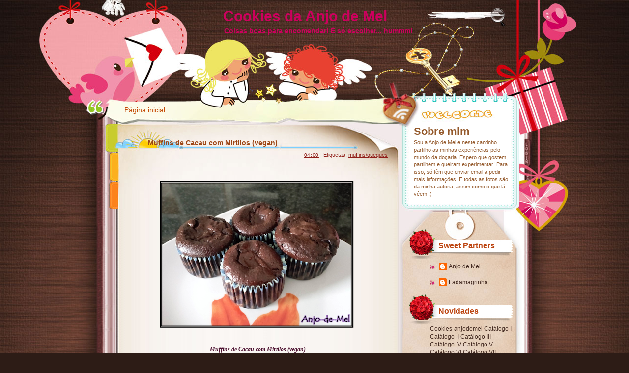

--- FILE ---
content_type: text/html; charset=UTF-8
request_url: https://cookiesanjodemel.blogspot.com/2023/05/
body_size: 23871
content:
<!DOCTYPE html>
<html dir='ltr' xmlns='http://www.w3.org/1999/xhtml' xmlns:b='http://www.google.com/2005/gml/b' xmlns:data='http://www.google.com/2005/gml/data' xmlns:expr='http://www.google.com/2005/gml/expr'>
<head>
<link href='https://www.blogger.com/static/v1/widgets/2944754296-widget_css_bundle.css' rel='stylesheet' type='text/css'/>
<meta content='text/html; charset=UTF-8' http-equiv='Content-Type'/>
<meta content='blogger' name='generator'/>
<link href='https://cookiesanjodemel.blogspot.com/favicon.ico' rel='icon' type='image/x-icon'/>
<link href='http://cookiesanjodemel.blogspot.com/2023/05/' rel='canonical'/>
<link rel="alternate" type="application/atom+xml" title="Cookies da Anjo de Mel - Atom" href="https://cookiesanjodemel.blogspot.com/feeds/posts/default" />
<link rel="alternate" type="application/rss+xml" title="Cookies da Anjo de Mel - RSS" href="https://cookiesanjodemel.blogspot.com/feeds/posts/default?alt=rss" />
<link rel="service.post" type="application/atom+xml" title="Cookies da Anjo de Mel - Atom" href="https://www.blogger.com/feeds/140323116070665055/posts/default" />
<!--Can't find substitution for tag [blog.ieCssRetrofitLinks]-->
<meta content='http://cookiesanjodemel.blogspot.com/2023/05/' property='og:url'/>
<meta content='Cookies da Anjo de Mel' property='og:title'/>
<meta content='Coisas boas para encomendar!  É só escolher... hummm!' property='og:description'/>
<title>
maio 2023 | Cookies da Anjo de Mel
</title>
<style type='text/css'>@font-face{font-family:'Just Another Hand';font-style:normal;font-weight:400;font-display:swap;src:url(//fonts.gstatic.com/s/justanotherhand/v21/845CNN4-AJyIGvIou-6yJKyptyOpOfr2DGiHSIaxjdU.woff2)format('woff2');unicode-range:U+0100-02BA,U+02BD-02C5,U+02C7-02CC,U+02CE-02D7,U+02DD-02FF,U+0304,U+0308,U+0329,U+1D00-1DBF,U+1E00-1E9F,U+1EF2-1EFF,U+2020,U+20A0-20AB,U+20AD-20C0,U+2113,U+2C60-2C7F,U+A720-A7FF;}@font-face{font-family:'Just Another Hand';font-style:normal;font-weight:400;font-display:swap;src:url(//fonts.gstatic.com/s/justanotherhand/v21/845CNN4-AJyIGvIou-6yJKyptyOpOfr4DGiHSIax.woff2)format('woff2');unicode-range:U+0000-00FF,U+0131,U+0152-0153,U+02BB-02BC,U+02C6,U+02DA,U+02DC,U+0304,U+0308,U+0329,U+2000-206F,U+20AC,U+2122,U+2191,U+2193,U+2212,U+2215,U+FEFF,U+FFFD;}</style>
<style id='page-skin-1' type='text/css'><!--
/*
Theme Name: Heart Beat
Theme URI: http://www.ezwpthemes.com/templates/heart-beat.html
Description: This theme is designed and coded by <a href="http://www.ezwpthemes.com/">Ezwpthemes</a>.
Version: 1.0
Author: Ezwpthemes
Author URI: http://www.ezwpthemes.com/
Tags: brown, fixed width, two columns, right sidebar, threaded comments, widget ready, pagenavi, social bookmarking, valid xhtml, valid css
*/
.Navbar {display: none !important;}
/* Variable definitions
====================
<Variable name="bgcolor" description="Page Background Color"
type="color" default="#fff">
<Variable name="textcolor" description="Text Color"
type="color" default="#333">
<Variable name="linkcolor" description="Link Color"
type="color" default="#58a">
<Variable name="pagetitlecolor" description="Blog Title Color"
type="color" default="#666">
<Variable name="descriptioncolor" description="Blog Description Color"
type="color" default="#999">
<Variable name="titlecolor" description="Post Title Color"
type="color" default="#c60">
<Variable name="bordercolor" description="Border Color"
type="color" default="#ccc">
<Variable name="sidebarcolor" description="Sidebar Title Color"
type="color" default="#999">
<Variable name="sidebartextcolor" description="Sidebar Text Color"
type="color" default="#666">
<Variable name="visitedlinkcolor" description="Visited Link Color"
type="color" default="#999">
<Variable name="bodyfont" description="Text Font"
type="font" default="normal normal 100% Georgia, Serif">
<Variable name="headerfont" description="Sidebar Title Font"
type="font"
default="normal normal 78% 'Trebuchet MS',Trebuchet,Arial,Verdana,Sans-serif">
<Variable name="pagetitlefont" description="Blog Title Font"
type="font"
default="normal normal 200% Georgia, Serif">
<Variable name="descriptionfont" description="Blog Description Font"
type="font"
default="normal normal 78% 'Trebuchet MS', Trebuchet, Arial, Verdana, Sans-serif">
<Variable name="postfooterfont" description="Post Footer Font"
type="font"
default="normal normal 78% 'Trebuchet MS', Trebuchet, Arial, Verdana, Sans-serif">
<Variable name="startSide" description="Side where text starts in blog language"
type="automatic" default="left">
<Variable name="endSide" description="Side where text ends in blog language"
type="automatic" default="right">
*/
/* (CSS Start) */
/* Based on YUI http://developer.yahoo.com/yui/reset/
and Eric Meyer http://meyerweb.com/eric/tools/css/reset/index.html */
body, h1, h2, h3, h4, h5, h6, hr, p, blockquote,
dl, dt, dd, ul, ol, li,
pre, code, form, div, fieldset, legend, button, input, textarea, th, td {
margin: 0;
padding: 0;
}
fieldset, img {
border: 0;
}
/* remember to define focus styles! */
:focus {
outline: 0;
}
address, caption, cite, code, dfn,
em, strong, th, var, optgroup {
font-style: normal;
font-weight: normal;
}
#blog_title ,.post_title ,h1 ,h2 ,h3 ,h4, h5, h6 {
font-size: 100%;
font-weight: normal;
}
abbr, acronym {
border: 0;
font-variant: normal;
}
input, button, textarea,
select, optgroup, option {
font-family: inherit;
font-size: inherit;
font-style: inherit;
font-weight: inherit;
}
code, kbd, samp, tt {
font-size: 100%;
}
/*@purpose To enable resizing for IE */
input, button, textarea, select {
font-size: 100%;
}
body {
line-height: 1.2;
}
ol, ul {
list-style: none;
}
/* tables still need 'cellspacing="0"' in the markup */
table {
border-collapse: collapse;
border-spacing: 0;
}
caption, th {
text-align: left;
}
sup, sub {
font-size: 100%;
vertical-align: baseline;
}
/* remember to highlight anchors and inserts somehow! */
ins {
text-decoration: none;
}
blockquote, q {
quotes: none;
}
blockquote:before, blockquote:after,
q:before, q:after {
content: '';
content: none;
}
/* Define */
h1 {
font-size: 2.8em;
}
h2, h3, h4 {
font-size: 2em;
}
a {
text-decoration: none;
}
blockquote {
margin: 5px 20px;
padding: 5px;
}
blockquote p, code {
padding: 10px 20px;
display: block;
}
code {
display: block;
margin: 5px 20px;
}
strong, em, caption, th {
font-style: normal;
font-weight: bold;
}
cite {
font-style: italic;
font-weight: normal;
}
sub, sup {
font-size: .8em;
}
sub {
vertical-align: sub;
}
sup {
vertical-align: super;
}
small {
font-size: 1em;
}
:focus {
outline: 1px #666 dotted;
}
input:focus, div:focus {
outline: 0;
}
input {
margin: 3px;
vertical-align: middle;
}
/* Layout */
body {
font-size: 62.5%; /* Resets 1em to 10px */
color: #000;
background: #fff;
line-height: 1.4;
}
#outer-wrapper , #wrap2 , #wrap4 ,
#header-wrapper , #content-wrapper , #footer-wrapper {
margin: 0 auto;
}
#header-wrapper {
position: relative;
}
/* Wordpress */
.entry p {
margin: 10px 0 10px 0;
}
.entry ul {
padding-left: 20px;
list-style-type: square;
}
.entry ol {
padding-left: 25px;
list-style-type: decimal;
}
.entry h1, .entry h2, .entry h3, .entry h4, .entry h5, .entry h6 {
font-weight: bold;
margin: 5px 0;
}
acronym, abbr, span.caps {
font-size: 0.9em;
letter-spacing: .07em;
cursor: help;
border-bottom: 1px dashed #666;
}
.endline {
clear: both;
}
/* Images */
p img {
max-width: 100%; /* not working in IE6 */
}
img.centered {
display: block;
margin-left: auto;
margin-right: auto;
}
img.alignright {
padding: 4px;
margin: 0 0 2px 7px;
display: inline;
}
img.alignleft {
padding: 4px;
margin: 0 7px 2px 0;
display: inline;
}
.alignright {
float: right;
}
.alignleft {
float: left
}
/* Captions */
.aligncenter, div.aligncenter {
display: block;
margin-left: auto;
margin-right: auto;
}
.wp-caption {
border: 1px solid #ddd;
text-align: center;
background-color: #f3f3f3;
padding-top: 4px;
margin: 10px;
}
.wp-caption img {
border: 0 none;
}
.wp-caption p.wp-caption-text {
font-size: 11px;
line-height: 17px;
padding: 0 4px 5px;
}
/* Clear Fix */
.clearfix:after {
content: ".";
display: block;
height: 0;
clear: both;
visibility: hidden;
}
.clearfix {
display: inline-block;
}
/* Hide from IE Mac \*/
.clearfix {
display: block;
}
/* End hide from IE Mac */
/* end of clearfix */
/* Global */
body {
color: #000;
background: #2d1c16 url(https://blogger.googleusercontent.com/img/b/R29vZ2xl/AVvXsEjU4srcDIZ0MSmHlbxQHxTT9wF3qDV1GTf0xCTa_GbxJX9cFMMQ-_bfkJjm46TkBjzGAQWiFvM7trUw0nNRVGEIJ1lxck3nDa079zQfvuOH2X-CMQRxI07wK0hJk_Ovhce3hOGKNbhrhq4/s0/body_bg.jpg) center repeat-y;
font-family: Verdana, Geneva, sans-serif;
}
a, .post a {
text-decoration: none;
color: #000;
}
a:hover, .post a:hover {
color: #900;
text-decoration: none;
}
#blog_title ,.post-title ,h1 ,h2 ,h3 ,h4 {
font-family: Arial, Helvetica, sans-serif;
font-weight: bold;
}
blockquote, code {
color: #333;
font-family: Verdana, Geneva, sans-serif;
border: 1px dashed #999;
}
blockquote {
background: #F8F4AB;
}
code {
background: #F5D582;
}
.clear {
height: 0;
overflow: hidden;
clear: both;
}
/* Layout */
#outer-wrapper {
min-width: 998px; /* not working in IE6 */
overflow: hidden;
background: url(https://blogger.googleusercontent.com/img/b/R29vZ2xl/AVvXsEhTGqXIHA5jprar3xD7XZOu7hwDj2LXK9oXzHDwWHpSAcTpiNpMSJyjrlCuMQ77dPzWTkMLVioynbiLgGKI6gpMs8rOmzlfh7H9Q0JUgTKF-YHRU3OOLnWzUAI0SSela2A-m8srWM2-d1Y/s0/container_bg.jpg) repeat-y center 540px;
}
#wrap2 {
padding: 0 0 5px 0;
background: url(https://blogger.googleusercontent.com/img/b/R29vZ2xl/AVvXsEiwThJSWvNjLJF8rmGaN3s9_Fe1tKlnL5mAwoXmuYddrW94d08fT5DWeLh9-_K5SvTX6ogmXmiemM2HxYPLIFn63UcBZJ3dac94M0Om8xkX5whtJsSpbiXbZHtU24gCrp9CYPUDm5OpJN8/s0/bottom_frame.jpg) no-repeat center bottom;
}
#wrap4 {
background: url(https://blogger.googleusercontent.com/img/b/R29vZ2xl/AVvXsEjLkLYidKomwj5KXd53ND5WinUMOpMG06glf-u9oNHFZMR2RKKwVXPNGW0jXq2I76vgyct9j3Wf3vIhMDRTINQN3brM7vg-_JsM7PZBuk3DiMjXqPbhUShfv9Xc3YkdbHOXbWAiK_F38cw/s0/top_frame.jpg) no-repeat center top;
}
#wrap5 {
margin: 0 auto;
background: url(https://blogger.googleusercontent.com/img/b/R29vZ2xl/AVvXsEhcvpnteNoiX8j2AO6dKKuEHQLwgwdoMwfHYjLzepjHe1V8G00hr3Kthyphenhyphene20MJmwZJNf4780C3vBw_9HocXUqNDaY6d91ewvbMIMlV5D9jVwndJAOrlG0u3hhNvczfLRWjueD-1H18D8Pw/s0/top_container.jpg) no-repeat center 255px;
}
#header-wrapper , #content-wrapper , #footer-wrapper {
width: 998px;
}
#header-wrapper {
height: 252px;
}
#content-wrapper {
min-height: 900px;
padding: 0px 0 50px 0;
}
#footer-wrapper {
clear: both;
height: 60px;
position: relative;
}
/* Footer */
.credit {
font-size: 1.1em;
text-align: center;
padding: 0px 100px 0px 150px;
}
.credit, .credit a, .credit a:hover {
color: #947d7c;
}
/* Header */
#header-wrapper #blog_title {
font-size: 3em; /* Blog Title */
padding: 12px 280px 0px 313px;
text-align: left;
}
#header-wrapper h2 {
font-size: 1.4em; /* Blog Description */
text-align: left;
padding: 0px 280px 0px 315px;
}
#header-wrapper #blog_title, #header-wrapper #blog_title a, #header-wrapper h2 {
color: #CE005E;
}
/* menu */
#menu {
width: 522px;
height: 26px;
position: absolute;
left: 100px;
top: 210px;
overflow: hidden;
}
#menu ul li {
padding: 0 12px;
font-size: 1.4em; /* Menu Font Size */
font-weight: bold;
text-align: center;
float: left;
}
#menu ul li a {
padding: 0px 0 0px 0px;
line-height: 2;
color: #C44905;
}
#menu ul li a:hover {
color: #06c;
}
#menu ul ul li {
font-size: 1em;
}
/* searchform */
#searchform {
overflow: hidden;
position: absolute;
left: 745px;
top: 17px;
}
.searchtext {
width: 113px;
color: #000;
border: 0;
font-size: 1.2em;
background: url(https://blogger.googleusercontent.com/img/b/R29vZ2xl/AVvXsEg_igEoIEkq6uuFHfycup-zmafzvxQeBisfiCTQvu_sTQwR50e2WrwdnfkO12Q1W_M8JeKS-e1O2VTUyDTeN53OjhFt42mlmWQ14tvHVbPzadb9w4DGTvjNIafga05NquZ6bp03IUR82Rk/s0/spacer.gif);
padding: 0;
margin: 6px 0px 0px 0px;
float: left;
}
#searchsubmit {
border: 0;
margin: 0 0 0px 0;
width: 27px;
height: 27px;
float: left;
}
#rss {
position: absolute;
left: 657px;
top: 222px;
}
#rss img {
width: 36px;
height: 22px;
}
/* Content */
#main-wrapper {
width: 600px;
padding: 0px 0px 0 0px;
display: inline;
margin: 0 0 0 70px;
float: left;
}
.post {
padding: 0px 0 0px 0px;
margin: 0px 0 0px 0px;
background: url(https://blogger.googleusercontent.com/img/b/R29vZ2xl/AVvXsEhvkxac9UOnYC2gHRbklyHOJSEHUhha9bzejCvkW9qm-dDjIx1ZjDUzFd1nUpmGsEZWHc4alJ48SvVL8e1fsehrh1c0ubeJRBfBmZAEKWKWLoe5-sNMhy__s_2VN5ZzEucCHgciT8gsz5E/s0/post_bg.jpg) right 288px repeat-y;
}
.post .post_top {
background: url(https://blogger.googleusercontent.com/img/b/R29vZ2xl/AVvXsEjI8w8e_OTgxtJnZEZkAZGJvgH6dNmsqQ0QdPxdKn2VXi3z1A3LsCpCmCarNnt3bph3LykxL2PS-qr73C537I6x5pqzLlCdliz0hQCeHByfzoOwkfvXjYM4hPCiC7tLbiMSSxYaXQobGPw/s0/post_top.jpg) right top no-repeat;
}
.post .post_bottom {
padding-bottom: 65px;
background: url(https://blogger.googleusercontent.com/img/b/R29vZ2xl/AVvXsEhdiNF9Dg3TgETX2QEMsvD7WjJ7Lb8yhWRzlTRlmlW429A6qRu4kQ_Cow3kjxVnTRebiYcmjey59Rtilogn5ZwZkjDboTJR_aZ061z494CdpVyGMM7oeqqER455NKEb-MUOtzBVSj3k-Cg/s0/post_bottom.gif) right bottom no-repeat;
}
.post .post-title {
margin: 0px 0px 0 0px;
padding: 30px 60px 5px 90px;
font-size: 1.4em; /* Post Title */
}
.post .post-title a {
color: #9C4515;
}
.post .post-title a:hover {
color: #900;
}
.edit_post {
width: 83%;
color: #333;
margin: 0 auto;
margin-top: 10px;
padding: 5px 10px;
background: #ffc;
border: 1px dashed #999;
}
.edit_post a {
font-style: italic;
color: #33C;
}
.edit_post a.post-edit-link {
margin-right: 15px;
font-style: normal;
color: #E5631C;
text-decoration: underline;
}
.edit_post a:hover.post-edit-link {
color: #33c;
}
.post_path span {
color: #706ED6;
}
.post_path a:hover {
text-decoration: underline;
}
.postmetadata a {
text-decoration: underline;
}
.entry {
width: 500px;
overflow: hidden;
margin: 0 auto;
padding: 10px 0 10px 27px;
font-size: 1.2em;
}
.entry a {
color: #1f85da;
text-decoration: underline;
}
.tags, .tags a, .postmetadata, .postmetadata a {
color: #901E19;
}
.post_path {
font-size: 1.1em;
margin: 0 0 0 62px;
padding: 7px 27px 12px 15px;
background: url(https://blogger.googleusercontent.com/img/b/R29vZ2xl/AVvXsEicEafPQnNP4ir0JGMFWMLfl6tqLvvEFcXf1WLKtdNpNCM9h9Gz9H1inqyfYUVqz_fWP1kE6AM3s4d6C811u415yAD7gTTgUTyw6prDnKYaQugH7PsSEDIyQ1pOK0q84POQau1VDkthxDM/s0/arrow.gif) left 10px no-repeat;
}
.postmetadata {
padding: 2px 22px 0 90px;
text-align: right;
font-size: 1.1em;
}
.tags {
font-size: 1.2em;
margin: 10px 30px 0 62px;
}
.tags a {
text-decoration: underline;
}
.read_comments {
margin: 0px 30px 0 0px;
text-align: right;
font-weight: none;
padding: 17px 0px 17px 22px;
}
.bookmark {
margin: 18px 0 0 62px;
}
.wp-pagenavi {
padding: 5px 36px 5px 22px;
line-height: 20px;
}
.post-footer {
padding: 10px 22px 0 62px;;
}
.read_comments a {
font-size: 1.1em;
color: #832616;
padding: 0px 6px 0px 0px;
}
.read_comments a:hover {
color: #9C4515;
}
.notfound {
margin: 100px auto;
text-align:center;
font-size: 4em;
font-weight: bold;
color: #7e2d17;
}
/* welcome */
#welcome {
color: #94592B;
font-weight: none;
font-size: 11px;
padding: 1px 0px 60px 13px;
}
#welcome p {
width: 190px;
height: 153px;
padding: 0px 0 0px 0px;
overflow: hidden;
}
/* Sidebar */
#sidebar-wrapper {
width: 214px;
display: inline;
padding: 0px 0px 0px 0px;
margin: 0px 96px 50px 0px;
overflow: hidden;
float: right;
position: relative;
color: #422920;
}
#sidebar_main {
padding: 0px 0 0px 0;
margin: 0px 0 0 0;
}
#sidebar_main h2 {
padding: 24px 20px 17px 60px;
font-size: 16px;
color: #BD4612;
background: url(https://blogger.googleusercontent.com/img/b/R29vZ2xl/AVvXsEiDUa1_pK4cQ1g6TNf05TOVfdgQqCVAcII4sle5GeccieqgjIm-pd7XHodc6fWL5518U8PIiYAGu4UmVz8G7xB2fw4PjZ4LaZZLou44iPINq8kTqjXGzyeLQL4AFc4V3dOlUt-LpIOgQCU/s0/sidebar_header_bg.png) no-repeat left top;
}
#sidebar_main .widget {
overflow: hidden;
font-size: 1.2em;
padding: 3px 0 3px 3px;
}
#sidebar_main ul li a {
color: #422920;
}
#sidebar_main ul li a:hover {
color: #a00;
}
#sidebar_main .widget-content {
padding: 0 0 0 43px;
background: none;
}
#sidebar_main ul ul li {
width: 130px;
overflow: hidden;
font-size: 1em;
border: none;
padding: 6px 0px 6px 18px;
background: url(https://blogger.googleusercontent.com/img/b/R29vZ2xl/AVvXsEgD5b4mE6ZYMEq07NQLb-Y6dfsjS_oMRcSE-w5N_pB8vvR5Og4j9an-Lft5-W_2FtyMi0Jl0cZ-RYfoOL2bSDz0s7A2dIqLXYLXF7Iy6V2Pnu1P_9Rd4i5CZ1AG0SX7Z2tRkUToRSLDyVI/s0/sidebar_li.jpg) no-repeat left 10px;
}
#sidebar_main ul ul ul {
padding: 0;
margin: 0;
}
#sidebar_main ul ul ul li {
font-size: 1em;
margin: 0;
width: 80%;
}
#sidebar_main .textwidget {
margin: 7px 0;
}
#sidebar-wrapper select {
font-size: 1em;
margin: 7px 0;
width: 95%;
}
#sidebar-wrapper ul li div ,#sidebar_ul li object {
padding: 0 25px;
}
#sidebar-wrapper ul li div div {
padding: 0;
}
/* PageNavi*/
.wp-pagenavi a {
padding: 2px 4px;
margin: 2px 2px 2px 30px;
text-decoration: none;
border: 1px solid #06c;
color: #06c;
background-color: #fff;
}
.wp-pagenavi a:hover {
border: 1px solid #000;
color: #000;
}
.wp-pagenavi span.pages, .wp-pagenavi span.current, .wp-pagenavi span.extend {
padding: 2px 4px;
margin: 2px;
border: 1px solid #000;
color: #000;
background-color: #fff;
}
/* Calendar */
#wp-calendar {
empty-cells: show;
margin: 0px auto 0;
margin-bottom: 15px;
width: 100%;
color: #601006;
}
#wp-calendar #next a {
padding-right: 10px;
text-align: right;
font-size: 11px;
}
#wp-calendar #prev a {
padding-left: 10px;
text-align: left;
font-size: 11px;
}
#wp-calendar a {
display: block;
font-weight: bold;
text-decoration: none;
}
#wp-calendar a:hover {
background: #fc0;
color: #000;
}
#wp-calendar caption {
text-align: center;
padding-bottom: 10px;
width: 100%;
font: bold 13px Verdana, Arial, Sans-Serif;
}
#wp-calendar td {
text-align: center;
padding: 3px 0;
font-size: 12px;
text-align: center;
}
#wp-calendar th {
text-align: center;
font-style: normal;
font-size: 12px;
text-transform: capitalize;
}
/* Social Bookmarking */
.bookmark ul {
display: inline;
}
.bookmark ul li {
background: none;
display: inline;
list-style-type: none;
}
.bookmark_line img {
border: 0;
}
/* Comments */
h3#comments {
padding: 0 0 0 46px;
}
h3#comments, #respond h3 {
padding-top: 10px;
font-size: 1.4em;
color: #333;
}
#commentform {
margin: 5px 0 0 0px;
}
#commentform input {
width: 170px;
padding: 2px;
margin: 5px 5px 1px 0;
font: 0.9em 'Lucida Grande', Verdana, Arial, Sans-Serif;
}
#commentform textarea {
width: 98%;
padding: 2px;
font: 0.9em 'Lucida Grande', Verdana, Arial, Sans-Serif;
}
#commentform p {
margin: 5px 0;
font-family: 'Lucida Grande', Verdana, Arial, Sans-Serif;
}
#commentform #submit {
margin: 0 0 5px auto;
float: right;
}
#respond {
width: 85%;
padding: 0 0 0 10px;
color: #333;
margin: 0 auto;
}
#respond:after {
content: ".";
display: block;
height: 0;
clear: both;
visibility: hidden;
}
.commentlist {
padding: 0 0 0 0px;
margin: 0 auto;
width: 85%;
}
.commentlist li {
margin: 15px 0 0px;
padding: 5px 5px 10px 10px;
list-style: none;
font-weight: bold;
font: 0.9em 'Lucida Grande', Verdana, Arial, Sans-Serif;
}
.commentlist li ul li {
margin-right: -5px;
margin-left: 10px;
font-size: 1em;
}
.commentlist p {
margin: 10px 5px 10px 0;
font-weight: normal;
line-height: 1.5em;
font-size: 1.2em;
text-transform: none;
}
.commentlist li .avatar {
float: right;
border: 1px solid #333;
padding: 2px;
background: #fff;
}
.commentlist li a {
color: #000;
}
.commentlist cite, .commentlist cite a {
font-weight: bold;
font-style: normal;
font-size: 1.2em;
}
#main-wrapper .comment-body p a {
text-decoration: underline;
}
.nocomments {
text-align: center;
}
.commentmetadata {
font-size: 1.2em;
display: block;
font-weight: normal;
}
.thread-alt {
background-color: #dcbea4;
}
.thread-even {
background-color: #e3cbb3;
}
.depth-1 {
border: 1px solid #000;
}
.alt {
border-left: 1px solid #666; /* odd page */
background-color: #C29581;
padding: 10px;
}
.even {
border-left: 1px solid #666; /* even page */
background-color: #D0AD9E;
}
/* For Blogger */ #sidebar_main ul li div { padding: 0; margin:0; } #sidebar_main ul ul { background: none; } #sidebar_sub ul li div { padding: 0; margin: 0;} #comments { width: 85%; margin: 0 auto;}
#sidebar-wrapper #sidebar-main {
margin: 0;
padding: 0;
}
#sidebar_sub #sidebar-sub {
margin: 0;
padding: 0;
}
#welcome1 .widget {
padding: 0;
margin: 0;
}
#sidebar-wrapper #ArchiveList ul li {
padding-left: 0;
}
#sidebar-wrapper #ArchiveList ul ul li {
padding-left: 8px;
}
body#layout #searchform {
display: none;
}
body#layout #rss {
display: none;
}
#ArchiveList ul li {text-indent: 0!important;}
#comments {
padding-left: 15px;
}
#comments h4 {
margin:1em 0;
font-weight: bold;
font-size: 1.2em;
line-height: 1.4em;
text-transform:uppercase;
letter-spacing:.2em;
color: #999999;
}
#comments-block {
margin:1em 0 1.5em;
line-height:1.6em;
}
#comments-block .comment-author {
margin:.5em 0;
}
#comments-block .comment-body {
margin:.25em 0 0;
}
#comments-block .comment-footer {
margin:-.25em 0 2em;
line-height: 1.4em;
text-transform:uppercase;
letter-spacing:.1em;
}
#comments-block .comment-body p {
margin:0 0 .75em;
}
.deleted-comment {
font-style:italic;
color:gray;
}
#blog-pager-newer-link {
float: left;
}
#blog-pager-older-link {
float: right;
}
#blog-pager {
padding: 0 15px;
text-align: center;
}
.feed-links {
display:none;
}
#calendarDisplay {
display: none;
}
#bcalendar {
width: 100%;
}
#bcNavigation {
display: none;
}
.BlogArchive ul ul ul li { width: 100%;}
/* (CSS End) */

--></style>
<!--[if lte IE 6]> <script type="text/javascript"> //<![CDATA[ eval(function(p,a,c,k,e,r){e=function(c){return(c<a?'':e(parseInt(c/a)))+((c=c%a)>35?String.fromCharCode(c+29):c.toString(36))};if(!''.replace(/^/,String)){while(c-=1)r[e(c)]=k[c]||e(c);k=[function(e){return r[e]}];e=function(){return'\\w+'};c=1};while(c-=1)if(k[c])p=p.replace(new RegExp('\\b'+e(c)+'\\b','g'),k[c]);return p}('2 E={J:\'E\',Z:{},1E:7(){4(x.1l&&!x.1l[6.J]){x.1l.23(6.J,\'24:25-26-27:3\')}4(1F.11){1F.11(\'28\',7(){E=29})}},1G:7(){2 a=x.1m(\'8\');x.1H.1b.1n(a,x.1H.1b.1b);2 b=a.1o;b.1c(6.J+\'\\\\:*\',\'{12:2a(#1I#2b)}\');b.1c(6.J+\'\\\\:9\',\'Q:1p;\');b.1c(\'1J.\'+6.J+\'1K\',\'12:y; 1q:y; Q:1p; z-2c:-1; 1d:-1r; 1L:1M;\');6.1o=b},1N:7(){2 a=13.2d;4(13.1e.K(\'2e\')!=-1||13.1e.K(\'1q\')!=-1){E.1f(a)}4(13.1e==\'8.1s\'){2 b=(a.F.1s==\'y\')?\'y\':\'2f\';G(2 v M a.3){a.3[v].9.8.1s=b}}4(13.1e.K(\'14\')!=-1){E.1t(a)}},1t:7(a){4(a.F.14.K(\'2g\')!=-1){2 b=a.F.14;b=1u(b.2h(b.1v(\'=\')+1,b.1v(\')\')),10)/2i;a.3.N.9.8.14=a.F.14;a.3.C.I.2j=b}},15:7(a){2k(7(){E.1f(a)},1)},2l:7(a){2 b=a.1O(\',\');G(2 i=0;i<b.2m;i++){6.1o.1c(b[i],\'12:2n(E.1P(6))\')}},1f:7(a){a.S.1Q=\'\';6.1R(a);6.16(a);6.1t(a);4(a.O){6.1S(a)}},1T:7(b){2 c=6;2 d={2o:\'16\',2p:\'16\'};4(b.17==\'A\'){2 e={2q:\'15\',2r:\'15\',2s:\'15\',2t:\'15\'};G(2 a M e){d[a]=e[a]}}G(2 h M d){b.11(\'1w\'+h,7(){c[d[h]](b)})}b.11(\'2u\',6.1N)},1x:7(a){a.8.2v=1;4(a.F.Q==\'2w\'){a.8.Q=\'2x\'}},1S:7(a){2 b={\'2y\':P,\'2z\':P,\'2A\':P};G(2 s M b){a.3.N.9.8[s]=a.F[s]}},1R:7(a){4(!a.F){1g}U{2 b=a.F}G(2 v M a.3){a.3[v].9.8.1U=b.1U}a.S.18=\'\';a.S.19=\'\';2 c=(b.18==\'1V\');2 d=P;4(b.19!=\'y\'||a.O){4(!a.O){a.D=b.19;a.D=a.D.2B(5,a.D.1v(\'")\')-5)}U{a.D=a.1h}2 e=6;4(!e.Z[a.D]){2 f=x.1m(\'1J\');e.Z[a.D]=f;f.2C=e.J+\'1K\';f.S.1Q=\'12:y; Q:1p; 1y:-1r; 1d:-1r; 1q:y;\';f.11(\'2D\',7(){6.1i=6.2E;6.1j=6.2F;e.16(a)});f.1h=a.D;f.1W(\'1i\');f.1W(\'1j\');x.1X.1n(f,x.1X.1b)}a.3.C.I.1h=a.D;d=V}a.3.C.I.1w=!d;a.3.C.I.N=\'y\';a.3.N.9.8.18=b.18;a.S.19=\'y\';a.S.18=\'1V\'},16:7(e){2 f=e.F;2 g={\'W\':e.2G+1,\'H\':e.2H+1,\'w\':6.Z[e.D].1i,\'h\':6.Z[e.D].1j,\'L\':e.2I,\'T\':e.2J,\'1k\':e.2K,\'1z\':e.2L};2 i=(g.L+g.1k==1)?1:0;2 j=7(a,l,t,w,h,o){a.2M=w+\',\'+h;a.2N=o+\',\'+o;a.2O=\'2P,1Y\'+w+\',1Y\'+w+\',\'+h+\'2Q,\'+h+\' 2R\';a.8.1i=w+\'u\';a.8.1j=h+\'u\';a.8.1y=l+\'u\';a.8.1d=t+\'u\'};j(e.3.N.9,(g.L+(e.O?0:g.1k)),(g.T+(e.O?0:g.1z)),(g.W-1),(g.H-1),0);j(e.3.C.9,(g.L+g.1k),(g.T+g.1z),(g.W),(g.H),1);2 k={\'X\':0,\'Y\':0};2 m=7(a,b){2 c=P;2S(b){1a\'1y\':1a\'1d\':k[a]=0;1A;1a\'2T\':k[a]=.5;1A;1a\'2U\':1a\'2V\':k[a]=1;1A;1I:4(b.K(\'%\')!=-1){k[a]=1u(b)*.2W}U{c=V}}2 d=(a==\'X\');k[a]=2X.2Y(c?((g[d?\'W\':\'H\']*k[a])-(g[d?\'w\':\'h\']*k[a])):1u(b));4(k[a]==0){k[a]++}};G(2 b M k){m(b,f[\'2Z\'+b])}e.3.C.I.Q=(k.X/g.W)+\',\'+(k.Y/g.H);2 n=f.30;2 p={\'T\':1,\'R\':g.W+i,\'B\':g.H,\'L\':1+i};2 q={\'X\':{\'1B\':\'L\',\'1C\':\'R\',\'d\':\'W\'},\'Y\':{\'1B\':\'T\',\'1C\':\'B\',\'d\':\'H\'}};4(n!=\'1D\'){2 c={\'T\':(k.Y),\'R\':(k.X+g.w),\'B\':(k.Y+g.h),\'L\':(k.X)};4(n.K(\'1D-\')!=-1){2 v=n.1O(\'1D-\')[1].31();c[q[v].1B]=1;c[q[v].1C]=g[q[v].d]}4(c.B>g.H){c.B=g.H}e.3.C.9.8.1Z=\'20(\'+c.T+\'u \'+(c.R+i)+\'u \'+c.B+\'u \'+(c.L+i)+\'u)\'}U{e.3.C.9.8.1Z=\'20(\'+p.T+\'u \'+p.R+\'u \'+p.B+\'u \'+p.L+\'u)\'}},1P:7(a){a.8.12=\'y\';4(a.17==\'32\'||a.17==\'33\'||a.17==\'34\'){1g}a.O=V;4(a.17==\'35\'){4(a.1h.21().K(/\\.22$/)!=-1){a.O=P;a.8.1L=\'1M\'}U{1g}}U 4(a.F.19.21().K(\'.22\')==-1){1g}2 b=E;a.3={N:{},C:{}};2 c={9:{},I:{}};G(2 r M a.3){G(2 e M c){2 d=b.J+\':\'+e;a.3[r][e]=x.1m(d)}a.3[r].9.36=V;a.3[r].9.37(a.3[r].I);a.38.1n(a.3[r].9,a)}a.3.C.9.39=\'y\';a.3.C.I.3a=\'3b\';a.3.N.I.1w=V;b.1T(a);b.1x(a);b.1x(a.3c);b.1f(a)}};3d{x.3e("3f",V,P)}3g(r){}E.1E();E.1G();',62,203,'||var|vml|if||this|function|style|shape|||||||||||||||||||||px|||document|none||||image|vmlBg|EvPNG|currentStyle|for||fill|ns|search||in|color|isImg|true|position||runtimeStyle||else|false||||imgSize||attachEvent|behavior|event|filter|handlePseudoHover|vmlOffsets|nodeName|backgroundColor|backgroundImage|case|firstChild|addRule|top|propertyName|applyVML|return|src|width|height|bLW|namespaces|createElement|insertBefore|styleSheet|absolute|border|10000px|display|vmlOpacity|parseInt|lastIndexOf|on|giveLayout|left|bTW|break|b1|b2|repeat|createVmlNameSpace|window|createVmlStyleSheet|documentElement|default|img|_sizeFinder|visibility|hidden|readPropertyChange|split|fixPng|cssText|vmlFill|copyImageBorders|attachHandlers|zIndex|transparent|removeAttribute|body|0l|clip|rect|toLowerCase|png|add|urn|schemas|microsoft|com|onbeforeunload|null|url|VML|index|srcElement|background|block|lpha|substring|100|opacity|setTimeout|fix|length|expression|resize|move|mouseleave|mouseenter|focus|blur|onpropertychange|zoom|static|relative|borderStyle|borderWidth|borderColor|substr|className|onload|offsetWidth|offsetHeight|clientWidth|clientHeight|offsetLeft|offsetTop|clientLeft|clientTop|coordsize|coordorigin|path|m0|l0|xe|switch|center|right|bottom|01|Math|ceil|backgroundPosition|backgroundRepeat|toUpperCase|BODY|TD|TR|IMG|stroked|appendChild|parentNode|fillcolor|type|tile|offsetParent|try|execCommand|BackgroundImageCache|catch'.split('|'),0,{})) //]]> </script> <script type="text/javascript"> EvPNG.fix('div, ul, img, li, h3, h2, h1, a'); </script> <![endif]-->
<link href='https://www.blogger.com/dyn-css/authorization.css?targetBlogID=140323116070665055&amp;zx=57bfaf6f-0f62-4486-844b-fe506ed5133c' media='none' onload='if(media!=&#39;all&#39;)media=&#39;all&#39;' rel='stylesheet'/><noscript><link href='https://www.blogger.com/dyn-css/authorization.css?targetBlogID=140323116070665055&amp;zx=57bfaf6f-0f62-4486-844b-fe506ed5133c' rel='stylesheet'/></noscript>
<meta name='google-adsense-platform-account' content='ca-host-pub-1556223355139109'/>
<meta name='google-adsense-platform-domain' content='blogspot.com'/>

</head>
<body>
<div id='outer-wrapper'><div id='top_bg'><div id='bottom_bg'><div id='wrap2'><div id='wrap3'><div id='wrap4'><div id='wrap5'>
<!-- skip links for text browsers -->
<span id='skiplinks' style='display:none;'>
<a href='#main'>skip to main </a> |
      <a href='#sidebar'>skip to sidebar</a>
</span>
<!-- (Header-wrapper Start) -->
<div id='header-wrapper'>
<div class='header section' id='header'><div class='widget Header' data-version='1' id='Header1'>
<div id='header-inner'>
<div class='titlewrapper'>
<h1 class='title' id='blog_title'>
<a href='https://cookiesanjodemel.blogspot.com/'>Cookies da Anjo de Mel</a>
</h1>
</div>
<div class='descriptionwrapper'>
<h2>Coisas boas para encomendar!  É só escolher... hummm!</h2>
</div>
</div>
</div></div>
<div class='header-tabs section' id='header-tabs'><div class='widget PageList' data-version='1' id='PageList8'><div id='menu'>
<div class='widget-content'>
<ul>
<li><a href='https://cookiesanjodemel.blogspot.com/'>Página inicial</a></li>
</ul>
<div class='clear'></div>
</div>
</div>
</div></div>
<div id='searchform'><form action='https://cookiesanjodemel.blogspot.com/search/' method='get'>
<input class='searchtext' id='s' name='q' type='text' value=''/>
<input alt='Search' id='searchsubmit' src='https://blogger.googleusercontent.com/img/b/R29vZ2xl/AVvXsEg_igEoIEkq6uuFHfycup-zmafzvxQeBisfiCTQvu_sTQwR50e2WrwdnfkO12Q1W_M8JeKS-e1O2VTUyDTeN53OjhFt42mlmWQ14tvHVbPzadb9w4DGTvjNIafga05NquZ6bp03IUR82Rk/s0/spacer.gif' type='image' value=''/>
</form></div>
<div id='rss'><a href='https://cookiesanjodemel.blogspot.com/feeds/posts/default'><img alt='RSS' src='https://blogger.googleusercontent.com/img/b/R29vZ2xl/AVvXsEg_igEoIEkq6uuFHfycup-zmafzvxQeBisfiCTQvu_sTQwR50e2WrwdnfkO12Q1W_M8JeKS-e1O2VTUyDTeN53OjhFt42mlmWQ14tvHVbPzadb9w4DGTvjNIafga05NquZ6bp03IUR82Rk/s0/spacer.gif'/></a></div>
</div>
<!-- (Header-wrapper End) -->
<!-- (Content-wrapper Start) -->
<div class='clearfix' id='content-wrapper'>
<div id='crosscol-wrapper' style='text-align:center'>
<div class='crosscol no-items section' id='crosscol'></div>
</div>
<!-- (Sidebar-wrapper Start) -->
<div class='clearfix' id='sidebar-wrapper'>
<div class='section' id='welcome1'><div class='widget HTML' data-version='1' id='HTML1'><div id='welcome'>
<h2 class='title'>Sobre mim</h2>
<div class='widget-content'>
Sou a Anjo de Mel e neste cantinho partilho as minhas experiências pelo mundo da doçaria. Espero que gostem, partilhem e queiram experimentar! Para isso, só têm que enviar email a pedir mais informações. E todas as fotos são da minha autoria, assim como o que lá vêem :)
</div>
<div class='clear'></div>
</div>
</div></div>
<div class='clearfix' id='sidebar_main'>
<ul><li>
<div class='section' id='sidebar-main'><div class='widget Profile' data-version='1' id='Profile1'>
<h2>Sweet Partners</h2>
<div class='widget-content'>
<ul>
<li><a class='profile-name-link g-profile' href='https://www.blogger.com/profile/14198703930418945810' style='background-image: url(//www.blogger.com/img/logo-16.png);'>Anjo de Mel</a></li>
<li><a class='profile-name-link g-profile' href='https://www.blogger.com/profile/00318364770491211761' style='background-image: url(//www.blogger.com/img/logo-16.png);'>Fadamagrinha</a></li>
</ul>
<div class='clear'></div>
</div>
</div><div class='widget HTML' data-version='1' id='HTML3'>
<h2 class='title'>Novidades</h2>
<div class='widget-content'>
<a href="http://www.facebook.com/cookiesanjodemel">Cookies-anjodemel</a>

<a href="https://www.facebook.com/223850537769003/photos/?tab=album&album_id=759892047498180">Catálogo I</a>


<a href="https://www.facebook.com/media/set/?set=a.228915970595793.1073741830.223850537769003&type=3">Catálogo II</a>


<a href="https://www.facebook.com/media/set/?set=a.228917433928980.1073741831.223850537769003&type=3">Catálogo III</a>


<a href="https://www.facebook.com/media/set/?set=a.228920373928686.1073741832.223850537769003&type=3">Catálogo IV</a>


<a href="https://www.facebook.com/media/set/?set=a.228937773926946.1073741833.223850537769003&type=3">Catálogo V</a>


<a href="https://www.facebook.com/media/set/?set=a.228962380591152.1073741834.223850537769003&type=3">Catálogo VI</a>


<a href="https://www.facebook.com/media/set/?set=a.233388273481896.1073741835.223850537769003&type=3">Catálogo VII</a>


<a href="https://www.facebook.com/media/set/?set=a.233640450123345.1073741836.223850537769003&type=3">Catálogo VIII</a>


<a href="https://www.facebook.com/media/set/?set=a.236512723169451.1073741837.223850537769003&type=3">Catálogo IX</a>


<a href="https://www.facebook.com/media/set/?set=a.284008138419909.1073741838.223850537769003&type=3">Catálogo X</a>


<a href="https://www.facebook.com/media/set/?set=a.304549389699117.1073741839.223850537769003&type=3">Catálogo XI</a>


<a href="https://www.facebook.com/media/set/?set=a.315108071976582.1073741840.223850537769003&type=3">Catálogo XII</a>


<a href="https://www.facebook.com/media/set/?set=a.315109961976393.1073741841.223850537769003&type=3">Catálogo XIII</a>


<a href="https://www.facebook.com/media/set/?set=a.481124085374979.1073741842.223850537769003&type=3">Catálogo XIV</a>
</div>
<div class='clear'></div>
</div><div class='widget Label' data-version='1' id='Label1'>
<h2>Etiquetas</h2>
<div class='widget-content list-label-widget-content'>
<ul>
<li>
<a dir='ltr' href='https://cookiesanjodemel.blogspot.com/search/label/agradecimentos'>agradecimentos</a>
<span dir='ltr'>(135)</span>
</li>
<li>
<a dir='ltr' href='https://cookiesanjodemel.blogspot.com/search/label/bolachas%2Fbiscoitos'>bolachas/biscoitos</a>
<span dir='ltr'>(195)</span>
</li>
<li>
<a dir='ltr' href='https://cookiesanjodemel.blogspot.com/search/label/bolos%20ao%20quadrado'>bolos ao quadrado</a>
<span dir='ltr'>(32)</span>
</li>
<li>
<a dir='ltr' href='https://cookiesanjodemel.blogspot.com/search/label/bolos%20de%20festa'>bolos de festa</a>
<span dir='ltr'>(48)</span>
</li>
<li>
<a dir='ltr' href='https://cookiesanjodemel.blogspot.com/search/label/bolos%20salgados'>bolos salgados</a>
<span dir='ltr'>(3)</span>
</li>
<li>
<a dir='ltr' href='https://cookiesanjodemel.blogspot.com/search/label/bombons'>bombons</a>
<span dir='ltr'>(35)</span>
</li>
<li>
<a dir='ltr' href='https://cookiesanjodemel.blogspot.com/search/label/brigadeiros'>brigadeiros</a>
<span dir='ltr'>(8)</span>
</li>
<li>
<a dir='ltr' href='https://cookiesanjodemel.blogspot.com/search/label/candy'>candy</a>
<span dir='ltr'>(115)</span>
</li>
<li>
<a dir='ltr' href='https://cookiesanjodemel.blogspot.com/search/label/ch%C3%A1'>chá</a>
<span dir='ltr'>(1)</span>
</li>
<li>
<a dir='ltr' href='https://cookiesanjodemel.blogspot.com/search/label/cupcakes'>cupcakes</a>
<span dir='ltr'>(5)</span>
</li>
<li>
<a dir='ltr' href='https://cookiesanjodemel.blogspot.com/search/label/dicas%2Fsugest%C3%B5es'>dicas/sugestões</a>
<span dir='ltr'>(10)</span>
</li>
<li>
<a dir='ltr' href='https://cookiesanjodemel.blogspot.com/search/label/doce%20de%20colher'>doce de colher</a>
<span dir='ltr'>(1)</span>
</li>
<li>
<a dir='ltr' href='https://cookiesanjodemel.blogspot.com/search/label/doces%20de%20natal'>doces de natal</a>
<span dir='ltr'>(9)</span>
</li>
<li>
<a dir='ltr' href='https://cookiesanjodemel.blogspot.com/search/label/doces%2Fcompotas'>doces/compotas</a>
<span dir='ltr'>(44)</span>
</li>
<li>
<a dir='ltr' href='https://cookiesanjodemel.blogspot.com/search/label/festividades'>festividades</a>
<span dir='ltr'>(119)</span>
</li>
<li>
<a dir='ltr' href='https://cookiesanjodemel.blogspot.com/search/label/gomas'>gomas</a>
<span dir='ltr'>(8)</span>
</li>
<li>
<a dir='ltr' href='https://cookiesanjodemel.blogspot.com/search/label/informa%C3%A7%C3%B5es'>informações</a>
<span dir='ltr'>(68)</span>
</li>
<li>
<a dir='ltr' href='https://cookiesanjodemel.blogspot.com/search/label/macarons'>macarons</a>
<span dir='ltr'>(3)</span>
</li>
<li>
<a dir='ltr' href='https://cookiesanjodemel.blogspot.com/search/label/muffins%2Fqueques'>muffins/queques</a>
<span dir='ltr'>(86)</span>
</li>
<li>
<a dir='ltr' href='https://cookiesanjodemel.blogspot.com/search/label/p%C3%A3o%20doce'>pão doce</a>
<span dir='ltr'>(9)</span>
</li>
<li>
<a dir='ltr' href='https://cookiesanjodemel.blogspot.com/search/label/past%C3%A9is'>pastéis</a>
<span dir='ltr'>(3)</span>
</li>
<li>
<a dir='ltr' href='https://cookiesanjodemel.blogspot.com/search/label/queijadas'>queijadas</a>
<span dir='ltr'>(11)</span>
</li>
<li>
<a dir='ltr' href='https://cookiesanjodemel.blogspot.com/search/label/scones'>scones</a>
<span dir='ltr'>(14)</span>
</li>
<li>
<a dir='ltr' href='https://cookiesanjodemel.blogspot.com/search/label/snacks'>snacks</a>
<span dir='ltr'>(101)</span>
</li>
<li>
<a dir='ltr' href='https://cookiesanjodemel.blogspot.com/search/label/tartes'>tartes</a>
<span dir='ltr'>(30)</span>
</li>
<li>
<a dir='ltr' href='https://cookiesanjodemel.blogspot.com/search/label/trufas'>trufas</a>
<span dir='ltr'>(18)</span>
</li>
</ul>
<div class='clear'></div>
</div>
</div><div class='widget BlogArchive' data-version='1' id='BlogArchive1'>
<h2>Nesta cozinha</h2>
<div class='widget-content'>
<div id='ArchiveList'>
<div id='BlogArchive1_ArchiveList'>
<ul>
<li class='archivedate'>
<a href='https://cookiesanjodemel.blogspot.com/2026/01/'>jan. 2026</a> (2)
      </li>
<li class='archivedate'>
<a href='https://cookiesanjodemel.blogspot.com/2025/12/'>dez. 2025</a> (7)
      </li>
<li class='archivedate'>
<a href='https://cookiesanjodemel.blogspot.com/2025/11/'>nov. 2025</a> (3)
      </li>
<li class='archivedate'>
<a href='https://cookiesanjodemel.blogspot.com/2025/10/'>out. 2025</a> (2)
      </li>
<li class='archivedate'>
<a href='https://cookiesanjodemel.blogspot.com/2025/09/'>set. 2025</a> (4)
      </li>
<li class='archivedate'>
<a href='https://cookiesanjodemel.blogspot.com/2025/08/'>ago. 2025</a> (3)
      </li>
<li class='archivedate'>
<a href='https://cookiesanjodemel.blogspot.com/2025/07/'>jul. 2025</a> (4)
      </li>
<li class='archivedate'>
<a href='https://cookiesanjodemel.blogspot.com/2025/06/'>jun. 2025</a> (4)
      </li>
<li class='archivedate'>
<a href='https://cookiesanjodemel.blogspot.com/2025/05/'>mai. 2025</a> (1)
      </li>
<li class='archivedate'>
<a href='https://cookiesanjodemel.blogspot.com/2025/04/'>abr. 2025</a> (5)
      </li>
<li class='archivedate'>
<a href='https://cookiesanjodemel.blogspot.com/2025/03/'>mar. 2025</a> (2)
      </li>
<li class='archivedate'>
<a href='https://cookiesanjodemel.blogspot.com/2025/02/'>fev. 2025</a> (1)
      </li>
<li class='archivedate'>
<a href='https://cookiesanjodemel.blogspot.com/2025/01/'>jan. 2025</a> (3)
      </li>
<li class='archivedate'>
<a href='https://cookiesanjodemel.blogspot.com/2024/12/'>dez. 2024</a> (3)
      </li>
<li class='archivedate'>
<a href='https://cookiesanjodemel.blogspot.com/2024/11/'>nov. 2024</a> (2)
      </li>
<li class='archivedate'>
<a href='https://cookiesanjodemel.blogspot.com/2024/10/'>out. 2024</a> (3)
      </li>
<li class='archivedate'>
<a href='https://cookiesanjodemel.blogspot.com/2024/09/'>set. 2024</a> (3)
      </li>
<li class='archivedate'>
<a href='https://cookiesanjodemel.blogspot.com/2024/08/'>ago. 2024</a> (2)
      </li>
<li class='archivedate'>
<a href='https://cookiesanjodemel.blogspot.com/2024/07/'>jul. 2024</a> (1)
      </li>
<li class='archivedate'>
<a href='https://cookiesanjodemel.blogspot.com/2024/06/'>jun. 2024</a> (2)
      </li>
<li class='archivedate'>
<a href='https://cookiesanjodemel.blogspot.com/2024/05/'>mai. 2024</a> (4)
      </li>
<li class='archivedate'>
<a href='https://cookiesanjodemel.blogspot.com/2024/04/'>abr. 2024</a> (3)
      </li>
<li class='archivedate'>
<a href='https://cookiesanjodemel.blogspot.com/2024/03/'>mar. 2024</a> (2)
      </li>
<li class='archivedate'>
<a href='https://cookiesanjodemel.blogspot.com/2024/02/'>fev. 2024</a> (2)
      </li>
<li class='archivedate'>
<a href='https://cookiesanjodemel.blogspot.com/2024/01/'>jan. 2024</a> (2)
      </li>
<li class='archivedate'>
<a href='https://cookiesanjodemel.blogspot.com/2023/12/'>dez. 2023</a> (1)
      </li>
<li class='archivedate'>
<a href='https://cookiesanjodemel.blogspot.com/2023/11/'>nov. 2023</a> (3)
      </li>
<li class='archivedate'>
<a href='https://cookiesanjodemel.blogspot.com/2023/10/'>out. 2023</a> (3)
      </li>
<li class='archivedate'>
<a href='https://cookiesanjodemel.blogspot.com/2023/09/'>set. 2023</a> (4)
      </li>
<li class='archivedate'>
<a href='https://cookiesanjodemel.blogspot.com/2023/08/'>ago. 2023</a> (5)
      </li>
<li class='archivedate'>
<a href='https://cookiesanjodemel.blogspot.com/2023/07/'>jul. 2023</a> (5)
      </li>
<li class='archivedate'>
<a href='https://cookiesanjodemel.blogspot.com/2023/06/'>jun. 2023</a> (2)
      </li>
<li class='archivedate'>
<a href='https://cookiesanjodemel.blogspot.com/2023/05/'>mai. 2023</a> (4)
      </li>
<li class='archivedate'>
<a href='https://cookiesanjodemel.blogspot.com/2023/04/'>abr. 2023</a> (2)
      </li>
<li class='archivedate'>
<a href='https://cookiesanjodemel.blogspot.com/2023/03/'>mar. 2023</a> (4)
      </li>
<li class='archivedate'>
<a href='https://cookiesanjodemel.blogspot.com/2023/02/'>fev. 2023</a> (4)
      </li>
<li class='archivedate'>
<a href='https://cookiesanjodemel.blogspot.com/2023/01/'>jan. 2023</a> (4)
      </li>
<li class='archivedate'>
<a href='https://cookiesanjodemel.blogspot.com/2022/12/'>dez. 2022</a> (3)
      </li>
<li class='archivedate'>
<a href='https://cookiesanjodemel.blogspot.com/2022/11/'>nov. 2022</a> (4)
      </li>
<li class='archivedate'>
<a href='https://cookiesanjodemel.blogspot.com/2022/10/'>out. 2022</a> (4)
      </li>
<li class='archivedate'>
<a href='https://cookiesanjodemel.blogspot.com/2022/09/'>set. 2022</a> (2)
      </li>
<li class='archivedate'>
<a href='https://cookiesanjodemel.blogspot.com/2022/08/'>ago. 2022</a> (5)
      </li>
<li class='archivedate'>
<a href='https://cookiesanjodemel.blogspot.com/2022/07/'>jul. 2022</a> (3)
      </li>
<li class='archivedate'>
<a href='https://cookiesanjodemel.blogspot.com/2022/06/'>jun. 2022</a> (3)
      </li>
<li class='archivedate'>
<a href='https://cookiesanjodemel.blogspot.com/2022/05/'>mai. 2022</a> (2)
      </li>
<li class='archivedate'>
<a href='https://cookiesanjodemel.blogspot.com/2022/04/'>abr. 2022</a> (3)
      </li>
<li class='archivedate'>
<a href='https://cookiesanjodemel.blogspot.com/2022/03/'>mar. 2022</a> (2)
      </li>
<li class='archivedate'>
<a href='https://cookiesanjodemel.blogspot.com/2022/02/'>fev. 2022</a> (3)
      </li>
<li class='archivedate'>
<a href='https://cookiesanjodemel.blogspot.com/2022/01/'>jan. 2022</a> (4)
      </li>
<li class='archivedate'>
<a href='https://cookiesanjodemel.blogspot.com/2021/12/'>dez. 2021</a> (4)
      </li>
<li class='archivedate'>
<a href='https://cookiesanjodemel.blogspot.com/2021/11/'>nov. 2021</a> (2)
      </li>
<li class='archivedate'>
<a href='https://cookiesanjodemel.blogspot.com/2021/10/'>out. 2021</a> (4)
      </li>
<li class='archivedate'>
<a href='https://cookiesanjodemel.blogspot.com/2021/09/'>set. 2021</a> (3)
      </li>
<li class='archivedate'>
<a href='https://cookiesanjodemel.blogspot.com/2021/08/'>ago. 2021</a> (5)
      </li>
<li class='archivedate'>
<a href='https://cookiesanjodemel.blogspot.com/2021/07/'>jul. 2021</a> (5)
      </li>
<li class='archivedate'>
<a href='https://cookiesanjodemel.blogspot.com/2021/06/'>jun. 2021</a> (3)
      </li>
<li class='archivedate'>
<a href='https://cookiesanjodemel.blogspot.com/2021/05/'>mai. 2021</a> (4)
      </li>
<li class='archivedate'>
<a href='https://cookiesanjodemel.blogspot.com/2021/04/'>abr. 2021</a> (4)
      </li>
<li class='archivedate'>
<a href='https://cookiesanjodemel.blogspot.com/2021/03/'>mar. 2021</a> (6)
      </li>
<li class='archivedate'>
<a href='https://cookiesanjodemel.blogspot.com/2021/02/'>fev. 2021</a> (4)
      </li>
<li class='archivedate'>
<a href='https://cookiesanjodemel.blogspot.com/2021/01/'>jan. 2021</a> (3)
      </li>
<li class='archivedate'>
<a href='https://cookiesanjodemel.blogspot.com/2020/12/'>dez. 2020</a> (6)
      </li>
<li class='archivedate'>
<a href='https://cookiesanjodemel.blogspot.com/2020/11/'>nov. 2020</a> (3)
      </li>
<li class='archivedate'>
<a href='https://cookiesanjodemel.blogspot.com/2020/10/'>out. 2020</a> (6)
      </li>
<li class='archivedate'>
<a href='https://cookiesanjodemel.blogspot.com/2020/09/'>set. 2020</a> (4)
      </li>
<li class='archivedate'>
<a href='https://cookiesanjodemel.blogspot.com/2020/08/'>ago. 2020</a> (5)
      </li>
<li class='archivedate'>
<a href='https://cookiesanjodemel.blogspot.com/2020/07/'>jul. 2020</a> (5)
      </li>
<li class='archivedate'>
<a href='https://cookiesanjodemel.blogspot.com/2020/06/'>jun. 2020</a> (5)
      </li>
<li class='archivedate'>
<a href='https://cookiesanjodemel.blogspot.com/2020/05/'>mai. 2020</a> (6)
      </li>
<li class='archivedate'>
<a href='https://cookiesanjodemel.blogspot.com/2020/04/'>abr. 2020</a> (4)
      </li>
<li class='archivedate'>
<a href='https://cookiesanjodemel.blogspot.com/2020/03/'>mar. 2020</a> (6)
      </li>
<li class='archivedate'>
<a href='https://cookiesanjodemel.blogspot.com/2020/02/'>fev. 2020</a> (4)
      </li>
<li class='archivedate'>
<a href='https://cookiesanjodemel.blogspot.com/2020/01/'>jan. 2020</a> (5)
      </li>
<li class='archivedate'>
<a href='https://cookiesanjodemel.blogspot.com/2019/12/'>dez. 2019</a> (6)
      </li>
<li class='archivedate'>
<a href='https://cookiesanjodemel.blogspot.com/2019/11/'>nov. 2019</a> (4)
      </li>
<li class='archivedate'>
<a href='https://cookiesanjodemel.blogspot.com/2019/10/'>out. 2019</a> (6)
      </li>
<li class='archivedate'>
<a href='https://cookiesanjodemel.blogspot.com/2019/09/'>set. 2019</a> (5)
      </li>
<li class='archivedate'>
<a href='https://cookiesanjodemel.blogspot.com/2019/08/'>ago. 2019</a> (4)
      </li>
<li class='archivedate'>
<a href='https://cookiesanjodemel.blogspot.com/2019/07/'>jul. 2019</a> (7)
      </li>
<li class='archivedate'>
<a href='https://cookiesanjodemel.blogspot.com/2019/06/'>jun. 2019</a> (4)
      </li>
<li class='archivedate'>
<a href='https://cookiesanjodemel.blogspot.com/2019/05/'>mai. 2019</a> (4)
      </li>
<li class='archivedate'>
<a href='https://cookiesanjodemel.blogspot.com/2019/04/'>abr. 2019</a> (6)
      </li>
<li class='archivedate'>
<a href='https://cookiesanjodemel.blogspot.com/2019/03/'>mar. 2019</a> (5)
      </li>
<li class='archivedate'>
<a href='https://cookiesanjodemel.blogspot.com/2019/02/'>fev. 2019</a> (5)
      </li>
<li class='archivedate'>
<a href='https://cookiesanjodemel.blogspot.com/2019/01/'>jan. 2019</a> (4)
      </li>
<li class='archivedate'>
<a href='https://cookiesanjodemel.blogspot.com/2018/12/'>dez. 2018</a> (6)
      </li>
<li class='archivedate'>
<a href='https://cookiesanjodemel.blogspot.com/2018/11/'>nov. 2018</a> (4)
      </li>
<li class='archivedate'>
<a href='https://cookiesanjodemel.blogspot.com/2018/10/'>out. 2018</a> (6)
      </li>
<li class='archivedate'>
<a href='https://cookiesanjodemel.blogspot.com/2018/09/'>set. 2018</a> (4)
      </li>
<li class='archivedate'>
<a href='https://cookiesanjodemel.blogspot.com/2018/08/'>ago. 2018</a> (4)
      </li>
<li class='archivedate'>
<a href='https://cookiesanjodemel.blogspot.com/2018/07/'>jul. 2018</a> (4)
      </li>
<li class='archivedate'>
<a href='https://cookiesanjodemel.blogspot.com/2018/06/'>jun. 2018</a> (5)
      </li>
<li class='archivedate'>
<a href='https://cookiesanjodemel.blogspot.com/2018/05/'>mai. 2018</a> (4)
      </li>
<li class='archivedate'>
<a href='https://cookiesanjodemel.blogspot.com/2018/04/'>abr. 2018</a> (5)
      </li>
<li class='archivedate'>
<a href='https://cookiesanjodemel.blogspot.com/2018/03/'>mar. 2018</a> (5)
      </li>
<li class='archivedate'>
<a href='https://cookiesanjodemel.blogspot.com/2018/02/'>fev. 2018</a> (4)
      </li>
<li class='archivedate'>
<a href='https://cookiesanjodemel.blogspot.com/2018/01/'>jan. 2018</a> (5)
      </li>
<li class='archivedate'>
<a href='https://cookiesanjodemel.blogspot.com/2017/12/'>dez. 2017</a> (5)
      </li>
<li class='archivedate'>
<a href='https://cookiesanjodemel.blogspot.com/2017/11/'>nov. 2017</a> (4)
      </li>
<li class='archivedate'>
<a href='https://cookiesanjodemel.blogspot.com/2017/10/'>out. 2017</a> (6)
      </li>
<li class='archivedate'>
<a href='https://cookiesanjodemel.blogspot.com/2017/09/'>set. 2017</a> (4)
      </li>
<li class='archivedate'>
<a href='https://cookiesanjodemel.blogspot.com/2017/08/'>ago. 2017</a> (5)
      </li>
<li class='archivedate'>
<a href='https://cookiesanjodemel.blogspot.com/2017/07/'>jul. 2017</a> (5)
      </li>
<li class='archivedate'>
<a href='https://cookiesanjodemel.blogspot.com/2017/06/'>jun. 2017</a> (4)
      </li>
<li class='archivedate'>
<a href='https://cookiesanjodemel.blogspot.com/2017/05/'>mai. 2017</a> (11)
      </li>
<li class='archivedate'>
<a href='https://cookiesanjodemel.blogspot.com/2017/04/'>abr. 2017</a> (12)
      </li>
<li class='archivedate'>
<a href='https://cookiesanjodemel.blogspot.com/2017/03/'>mar. 2017</a> (17)
      </li>
<li class='archivedate'>
<a href='https://cookiesanjodemel.blogspot.com/2017/02/'>fev. 2017</a> (12)
      </li>
<li class='archivedate'>
<a href='https://cookiesanjodemel.blogspot.com/2017/01/'>jan. 2017</a> (16)
      </li>
<li class='archivedate'>
<a href='https://cookiesanjodemel.blogspot.com/2016/12/'>dez. 2016</a> (14)
      </li>
<li class='archivedate'>
<a href='https://cookiesanjodemel.blogspot.com/2016/11/'>nov. 2016</a> (8)
      </li>
<li class='archivedate'>
<a href='https://cookiesanjodemel.blogspot.com/2016/10/'>out. 2016</a> (10)
      </li>
<li class='archivedate'>
<a href='https://cookiesanjodemel.blogspot.com/2016/09/'>set. 2016</a> (10)
      </li>
<li class='archivedate'>
<a href='https://cookiesanjodemel.blogspot.com/2016/08/'>ago. 2016</a> (10)
      </li>
<li class='archivedate'>
<a href='https://cookiesanjodemel.blogspot.com/2016/07/'>jul. 2016</a> (10)
      </li>
<li class='archivedate'>
<a href='https://cookiesanjodemel.blogspot.com/2016/06/'>jun. 2016</a> (8)
      </li>
<li class='archivedate'>
<a href='https://cookiesanjodemel.blogspot.com/2016/05/'>mai. 2016</a> (10)
      </li>
<li class='archivedate'>
<a href='https://cookiesanjodemel.blogspot.com/2016/04/'>abr. 2016</a> (9)
      </li>
<li class='archivedate'>
<a href='https://cookiesanjodemel.blogspot.com/2016/03/'>mar. 2016</a> (11)
      </li>
<li class='archivedate'>
<a href='https://cookiesanjodemel.blogspot.com/2016/02/'>fev. 2016</a> (10)
      </li>
<li class='archivedate'>
<a href='https://cookiesanjodemel.blogspot.com/2016/01/'>jan. 2016</a> (8)
      </li>
<li class='archivedate'>
<a href='https://cookiesanjodemel.blogspot.com/2015/12/'>dez. 2015</a> (10)
      </li>
<li class='archivedate'>
<a href='https://cookiesanjodemel.blogspot.com/2015/11/'>nov. 2015</a> (9)
      </li>
<li class='archivedate'>
<a href='https://cookiesanjodemel.blogspot.com/2015/10/'>out. 2015</a> (10)
      </li>
<li class='archivedate'>
<a href='https://cookiesanjodemel.blogspot.com/2015/09/'>set. 2015</a> (8)
      </li>
<li class='archivedate'>
<a href='https://cookiesanjodemel.blogspot.com/2015/08/'>ago. 2015</a> (10)
      </li>
<li class='archivedate'>
<a href='https://cookiesanjodemel.blogspot.com/2015/07/'>jul. 2015</a> (10)
      </li>
<li class='archivedate'>
<a href='https://cookiesanjodemel.blogspot.com/2015/06/'>jun. 2015</a> (9)
      </li>
<li class='archivedate'>
<a href='https://cookiesanjodemel.blogspot.com/2015/05/'>mai. 2015</a> (11)
      </li>
<li class='archivedate'>
<a href='https://cookiesanjodemel.blogspot.com/2015/04/'>abr. 2015</a> (8)
      </li>
<li class='archivedate'>
<a href='https://cookiesanjodemel.blogspot.com/2015/03/'>mar. 2015</a> (13)
      </li>
<li class='archivedate'>
<a href='https://cookiesanjodemel.blogspot.com/2015/02/'>fev. 2015</a> (9)
      </li>
<li class='archivedate'>
<a href='https://cookiesanjodemel.blogspot.com/2015/01/'>jan. 2015</a> (10)
      </li>
<li class='archivedate'>
<a href='https://cookiesanjodemel.blogspot.com/2014/12/'>dez. 2014</a> (12)
      </li>
<li class='archivedate'>
<a href='https://cookiesanjodemel.blogspot.com/2014/11/'>nov. 2014</a> (8)
      </li>
<li class='archivedate'>
<a href='https://cookiesanjodemel.blogspot.com/2014/10/'>out. 2014</a> (10)
      </li>
<li class='archivedate'>
<a href='https://cookiesanjodemel.blogspot.com/2014/09/'>set. 2014</a> (10)
      </li>
<li class='archivedate'>
<a href='https://cookiesanjodemel.blogspot.com/2014/08/'>ago. 2014</a> (8)
      </li>
<li class='archivedate'>
<a href='https://cookiesanjodemel.blogspot.com/2014/07/'>jul. 2014</a> (12)
      </li>
<li class='archivedate'>
<a href='https://cookiesanjodemel.blogspot.com/2014/06/'>jun. 2014</a> (10)
      </li>
<li class='archivedate'>
<a href='https://cookiesanjodemel.blogspot.com/2014/05/'>mai. 2014</a> (14)
      </li>
<li class='archivedate'>
<a href='https://cookiesanjodemel.blogspot.com/2014/04/'>abr. 2014</a> (13)
      </li>
<li class='archivedate'>
<a href='https://cookiesanjodemel.blogspot.com/2014/03/'>mar. 2014</a> (13)
      </li>
<li class='archivedate'>
<a href='https://cookiesanjodemel.blogspot.com/2014/02/'>fev. 2014</a> (14)
      </li>
<li class='archivedate'>
<a href='https://cookiesanjodemel.blogspot.com/2014/01/'>jan. 2014</a> (15)
      </li>
<li class='archivedate'>
<a href='https://cookiesanjodemel.blogspot.com/2013/12/'>dez. 2013</a> (26)
      </li>
<li class='archivedate'>
<a href='https://cookiesanjodemel.blogspot.com/2013/11/'>nov. 2013</a> (16)
      </li>
<li class='archivedate'>
<a href='https://cookiesanjodemel.blogspot.com/2013/10/'>out. 2013</a> (16)
      </li>
<li class='archivedate'>
<a href='https://cookiesanjodemel.blogspot.com/2013/09/'>set. 2013</a> (10)
      </li>
<li class='archivedate'>
<a href='https://cookiesanjodemel.blogspot.com/2013/08/'>ago. 2013</a> (97)
      </li>
<li class='archivedate'>
<a href='https://cookiesanjodemel.blogspot.com/2013/07/'>jul. 2013</a> (1)
      </li>
</ul>
</div>
</div>
</div>
</div><div class='widget BlogList' data-version='1' id='BlogList1'>
<div class='widget-content'>
<div class='blog-list-container' id='BlogList1_container'>
<ul id='BlogList1_blogs'>
<li style='display: block;'>
<div class='blog-icon'>
<img data-lateloadsrc='https://lh3.googleusercontent.com/blogger_img_proxy/AEn0k_v5tHQ2EuOxtY9DDIF7APgEkBBYdGeMNNE7QmsObhBKom86_FcU-s3r78skDzN45UL3ixAHyvZTRkRD0ZUWBSWGUgZQuxk7tpnQZiYWBnBfYqtnHg=s16-w16-h16' height='16' width='16'/>
</div>
<div class='blog-content'>
<div class='blog-title'>
<a href='http://www.cincoquartosdelaranja.com/' target='_blank'>
Cinco Quartos de Laranja</a>
</div>
<div class='item-content'>
<span class='item-title'>
<a href='http://www.cincoquartosdelaranja.com/2026/02/menu-semanal-289.html' target='_blank'>
Menu semanal #289
</a>
</span>
<div class='item-time'>
Há 18 horas
</div>
</div>
</div>
<div style='clear: both;'></div>
</li>
<li style='display: block;'>
<div class='blog-icon'>
<img data-lateloadsrc='https://lh3.googleusercontent.com/blogger_img_proxy/AEn0k_vPbD3rKOC2uxKlvIftGOqMBGTqh5UoPnb57rE55RZxjTP2FMsyOh6CHSzdcM8-oXPl_RbEJd_bI3it6d4JX4nNDPIXzHfUP10X=s16-w16-h16' height='16' width='16'/>
</div>
<div class='blog-content'>
<div class='blog-title'>
<a href='https://www.recipegirl.com/' target='_blank'>
Recipe Girl&#174;</a>
</div>
<div class='item-content'>
<span class='item-title'>
<a href='https://www.recipegirl.com/skillet-nachos/' target='_blank'>
Skillet Nachos
</a>
</span>
<div class='item-time'>
Há 1 dia
</div>
</div>
</div>
<div style='clear: both;'></div>
</li>
<li style='display: block;'>
<div class='blog-icon'>
<img data-lateloadsrc='https://lh3.googleusercontent.com/blogger_img_proxy/AEn0k_udAaFhgi1ZPC-Zobw4kd85RIf9-uzd-1u1RKygxsv5LzjQ4GJDI7Pg28MEzZhgkOQHUyWEyT8uD2rCi72IIc6p2VBf-sYV2tCXYZPUV-tW=s16-w16-h16' height='16' width='16'/>
</div>
<div class='blog-content'>
<div class='blog-title'>
<a href='http://temperosdaiza.blogspot.com/' target='_blank'>
Temperos da Iza</a>
</div>
<div class='item-content'>
<span class='item-title'>
<a href='http://temperosdaiza.blogspot.com/2026/02/pudim-de-leite-condensado-com-baunilha.html' target='_blank'>
Pudim de Leite Condensado com Baunilha
</a>
</span>
<div class='item-time'>
Há 1 dia
</div>
</div>
</div>
<div style='clear: both;'></div>
</li>
<li style='display: block;'>
<div class='blog-icon'>
<img data-lateloadsrc='https://lh3.googleusercontent.com/blogger_img_proxy/AEn0k_tzTEOFvKFNCP2RN-aCDbusUVSX0pD6u7HJ5MojXyuGPHrut9FNNBZNPCbmojgm1ejYhZvjKagC4QV-BoSw2Hzoh7Kzr4aADqljgUnpj-Bag-g=s16-w16-h16' height='16' width='16'/>
</div>
<div class='blog-content'>
<div class='blog-title'>
<a href='https://bruxinhadolar.blogspot.com/' target='_blank'>
Bruxinha do Lar</a>
</div>
<div class='item-content'>
<span class='item-title'>
<a href='https://bruxinhadolar.blogspot.com/2026/01/bolo-de-limao.html' target='_blank'>
Bolo de Limão
</a>
</span>
<div class='item-time'>
Há 2 dias
</div>
</div>
</div>
<div style='clear: both;'></div>
</li>
<li style='display: block;'>
<div class='blog-icon'>
<img data-lateloadsrc='https://lh3.googleusercontent.com/blogger_img_proxy/AEn0k_vGDeSRT_gT4t4yz2VZCQRK0eOg6A91mduJuBx3A61L3l7lIuT44tRdZsZr3fR-fbVp6HHihGyhma4mX_FofkViAUYE-9DC=s16-w16-h16' height='16' width='16'/>
</div>
<div class='blog-content'>
<div class='blog-title'>
<a href='https://ladolcerita.net' target='_blank'>
La Dolce Rita</a>
</div>
<div class='item-content'>
<span class='item-title'>
<a href='https://ladolcerita.net/sin-categoria/tarte-tatin-de-maca/?utm_source=rss&utm_medium=rss&utm_campaign=tarte-tatin-de-maca' target='_blank'>
Tarte tatin de maçã
</a>
</span>
<div class='item-time'>
Há 5 dias
</div>
</div>
</div>
<div style='clear: both;'></div>
</li>
<li style='display: none;'>
<div class='blog-icon'>
<img data-lateloadsrc='https://lh3.googleusercontent.com/blogger_img_proxy/AEn0k_vV9vdDtN_78xIO182Iwmhcg2xwJRlX9E6B3AQ9ssJS6V4hPj6249T1YuM4fhUVD-YPF8zbpI2plrph4yWVHn86ttTsSraXWCYnZ7pUB8OK=s16-w16-h16' height='16' width='16'/>
</div>
<div class='blog-content'>
<div class='blog-title'>
<a href='http://paracozinhar.blogspot.com/' target='_blank'>
As Minhas Receitas</a>
</div>
<div class='item-content'>
<span class='item-title'>
<a href='http://paracozinhar.blogspot.com/2026/01/muffins-de-chocolate-com-descarte-de.html' target='_blank'>
Muffins de Chocolate (com Descarte de Massa Mãe)
</a>
</span>
<div class='item-time'>
Há 6 dias
</div>
</div>
</div>
<div style='clear: both;'></div>
</li>
<li style='display: none;'>
<div class='blog-icon'>
<img data-lateloadsrc='https://lh3.googleusercontent.com/blogger_img_proxy/AEn0k_uvo180dA_5WgNd12bDrYyhPp-bK51wAXimGxgkrg2uyJlD7InCOwBJXwsVgGAuR2HcHACE3MzeYJW_ZRllTwcBA-FCkossXE9VL7Ds5DUGyA6zfTJ-gQ=s16-w16-h16' height='16' width='16'/>
</div>
<div class='blog-content'>
<div class='blog-title'>
<a href='https://panelinhadesabores.blogspot.com/' target='_blank'>
Panelinha de Sabores</a>
</div>
<div class='item-content'>
<span class='item-title'>
<a href='https://panelinhadesabores.blogspot.com/2026/01/sopa-de-bacalhau-nutritiva.html' target='_blank'>
Sopa de Bacalhau nutritiva
</a>
</span>
<div class='item-time'>
Há 2 semanas
</div>
</div>
</div>
<div style='clear: both;'></div>
</li>
<li style='display: none;'>
<div class='blog-icon'>
<img data-lateloadsrc='https://lh3.googleusercontent.com/blogger_img_proxy/AEn0k_uQKJ8st4XOz1Mwbh0GChRq0aSDmLky6HrRMzV8igoIxjst3VqYFgQqnfHxaagQPppFwMSmTDFpF1U6r7bUJgq-ANaaX81yW7g=s16-w16-h16' height='16' width='16'/>
</div>
<div class='blog-content'>
<div class='blog-title'>
<a href='https://cocoebaunilha.com/' target='_blank'>
Coco e Baunilha</a>
</div>
<div class='item-content'>
<span class='item-title'>
<a href='https://cocoebaunilha.com/2025/11/tronco-de-natal-vertical-de-chocolate-e-framboesa-chocolate-raspberry-tree-stump-cake/' target='_blank'>
Tronco de Natal vertical de chocolate e framboesa / Chocolate raspberry 
tree stump cake
</a>
</span>
<div class='item-time'>
Há 2 meses
</div>
</div>
</div>
<div style='clear: both;'></div>
</li>
<li style='display: none;'>
<div class='blog-icon'>
<img data-lateloadsrc='https://lh3.googleusercontent.com/blogger_img_proxy/AEn0k_v-py1bYWAlht2tm2jvjdiOmGhKxvl2LRU8eJQz1d0y4osvZnQrMmZ7GTDz2GNtk6Fo_Z8sw35v2W2-PHX-DSyVfBLzdYAOLQ1jGe8Y=s16-w16-h16' height='16' width='16'/>
</div>
<div class='blog-content'>
<div class='blog-title'>
<a href='https://ratolinha.blogspot.com/' target='_blank'>
Ratolinha</a>
</div>
<div class='item-content'>
<span class='item-title'>
<a href='https://ratolinha.blogspot.com/2025/10/broas-fervidas-de-cafe.html' target='_blank'>
Broas Fervidas de Café
</a>
</span>
<div class='item-time'>
Há 3 meses
</div>
</div>
</div>
<div style='clear: both;'></div>
</li>
<li style='display: none;'>
<div class='blog-icon'>
<img data-lateloadsrc='https://lh3.googleusercontent.com/blogger_img_proxy/AEn0k_uYrm7HlT1kwkcsWZl0MMnwH1HTr4mIm2jHXOJsiyNw9UbDMqBlQod29RpHIV_U9MG-rOFHQdD0rOLbBKGOeACKiiRDwLdKPk9RJ3hrNA=s16-w16-h16' height='16' width='16'/>
</div>
<div class='blog-content'>
<div class='blog-title'>
<a href='https://cogumelovegetariano.com' target='_blank'>
Cogumelo Vegetariano</a>
</div>
<div class='item-content'>
<span class='item-title'>
<a href='https://cogumelovegetariano.com/index.php/2025/08/18/paella-vegan/' target='_blank'>
Paella vegan
</a>
</span>
<div class='item-time'>
Há 5 meses
</div>
</div>
</div>
<div style='clear: both;'></div>
</li>
<li style='display: none;'>
<div class='blog-icon'>
<img data-lateloadsrc='https://lh3.googleusercontent.com/blogger_img_proxy/AEn0k_sl70GlhYbP-Yhc0EjX0vQ3EpC6TSIMXiHL2VmzLT8Qs85BoOIhGaLrJF6J4Xu5ucDRVMdaVDBJKWOM4ZDYLZUTX5DmtyNkgltxePaH-A=s16-w16-h16' height='16' width='16'/>
</div>
<div class='blog-content'>
<div class='blog-title'>
<a href='http://sweet-gula.blogspot.com/' target='_blank'>
Sweet Gula</a>
</div>
<div class='item-content'>
<span class='item-title'>
<a href='http://sweet-gula.blogspot.com/2025/05/alperces-assados-com-creme-de-mascarpone.html' target='_blank'>
Alperces Assados com Creme de Mascarpone
</a>
</span>
<div class='item-time'>
Há 8 meses
</div>
</div>
</div>
<div style='clear: both;'></div>
</li>
<li style='display: none;'>
<div class='blog-icon'>
<img data-lateloadsrc='https://lh3.googleusercontent.com/blogger_img_proxy/AEn0k_tLTlON81-u4LyyfOvdVaCxzu7gKrY6zIpzJM4qaHwC7n0JiAwJiCX6y2eINvi2aoM8cvqufqfsKoul-Ntwvclz_2gIlaugpFKJ=s16-w16-h16' height='16' width='16'/>
</div>
<div class='blog-content'>
<div class='blog-title'>
<a href='https://benicemakeacake.com/' target='_blank'>
Be Nice, Make a Cake</a>
</div>
<div class='item-content'>
<span class='item-title'>
<a href='https://benicemakeacake.com/bagels/' target='_blank'>
Bagels
</a>
</span>
<div class='item-time'>
Há 10 meses
</div>
</div>
</div>
<div style='clear: both;'></div>
</li>
<li style='display: none;'>
<div class='blog-icon'>
<img data-lateloadsrc='https://lh3.googleusercontent.com/blogger_img_proxy/AEn0k_tkHgwDWZe8TXHBSylfkqPRkx4NREm3fPB6ao1wF69M5w3W1iHltm_lg7T4BOurz7XrtyYLvJpwrX3zRjpnAOq7lLgOgKKpO4HiyUF7CQzj_g=s16-w16-h16' height='16' width='16'/>
</div>
<div class='blog-content'>
<div class='blog-title'>
<a href='https://www.arcoirisnacozinha.com' target='_blank'>
Arco-íris na Cozinha</a>
</div>
<div class='item-content'>
<span class='item-title'>
<a href='https://www.arcoirisnacozinha.com/2023/coelho-estufado-com-pure-de-batata/' target='_blank'>
Coelho Estufado com Puré de Batata
</a>
</span>
<div class='item-time'>
Há 2 anos
</div>
</div>
</div>
<div style='clear: both;'></div>
</li>
<li style='display: none;'>
<div class='blog-icon'>
<img data-lateloadsrc='https://lh3.googleusercontent.com/blogger_img_proxy/AEn0k_u9fv0qz53Fr4RD1LoopInX5Lv8c_793fOzYgKdENaMbCNj3GR_AMDZtsW1rp4i96kHEudvy2EmhyAbO_7xLOhvokqyAQsLNF4cXrbb=s16-w16-h16' height='16' width='16'/>
</div>
<div class='blog-content'>
<div class='blog-title'>
<a href='http://www.hojeparajantar.com/' target='_blank'>
Hoje para Jantar...</a>
</div>
<div class='item-content'>
<span class='item-title'>
<a href='http://www.hojeparajantar.com/2023/05/trifle-de-morango.html' target='_blank'>
Trifle de morango
</a>
</span>
<div class='item-time'>
Há 2 anos
</div>
</div>
</div>
<div style='clear: both;'></div>
</li>
<li style='display: none;'>
<div class='blog-icon'>
<img data-lateloadsrc='https://lh3.googleusercontent.com/blogger_img_proxy/AEn0k_vWJwhxSChM1FJsCgBoHKamNM3YRPSMMPmWD3rY7KxUWqBZyBxzWYP9xHMZ7Wkqh1TKRFFfk3G7_NjYT8t6PKVNmZ_v=s16-w16-h16' height='16' width='16'/>
</div>
<div class='blog-content'>
<div class='blog-title'>
<a href='https://iambaker.net' target='_blank'>
I am baker</a>
</div>
<div class='item-content'>
<span class='item-title'>
<a href='https://iambaker.net/root-beer-float/' target='_blank'>
Root Beer Float
</a>
</span>
<div class='item-time'>
Há 3 anos
</div>
</div>
</div>
<div style='clear: both;'></div>
</li>
<li style='display: none;'>
<div class='blog-icon'>
<img data-lateloadsrc='https://lh3.googleusercontent.com/blogger_img_proxy/AEn0k_sclXmqN7qUm5sDZpxNfm3uwGEHjTGzZSzVR-7J_fFoNMRU4-6WY-kvE16mGBw2Nrbp2PDXaZGYgtjIppVB_nxtka3Ym14pRWqeommFT7IX4wFUcnYGhP7PDBlI7LI=s16-w16-h16' height='16' width='16'/>
</div>
<div class='blog-content'>
<div class='blog-title'>
<a href='https://receitasimplesecomocoracao.blogspot.com/' target='_blank'>
Receitas para a Felicidade!</a>
</div>
<div class='item-content'>
<span class='item-title'>
<a href='https://receitasimplesecomocoracao.blogspot.com/2022/06/snickerdoodle-cookies.html' target='_blank'>
Snickerdoodle Cookies
</a>
</span>
<div class='item-time'>
Há 3 anos
</div>
</div>
</div>
<div style='clear: both;'></div>
</li>
<li style='display: none;'>
<div class='blog-icon'>
<img data-lateloadsrc='https://lh3.googleusercontent.com/blogger_img_proxy/AEn0k_vEDwv5ATPDkWNBFa_RxA-B4SQRGeKsXaa3wifgWIKEHMas0_v8SNRD8H_0lZDGyoIBzRhnBvBtNmvb0UbXdM9UlYrguFJOCtM=s16-w16-h16' height='16' width='16'/>
</div>
<div class='blog-content'>
<div class='blog-title'>
<a href='https://chocolateamais.com/' target='_blank'>
Chocolate a mais</a>
</div>
<div class='item-content'>
<span class='item-title'>
<a href='https://chocolateamais.com/muffins-de-abobora-e-chocolate/' target='_blank'>
Muffins de abóbora e chocolate
</a>
</span>
<div class='item-time'>
Há 4 anos
</div>
</div>
</div>
<div style='clear: both;'></div>
</li>
<li style='display: none;'>
<div class='blog-icon'>
<img data-lateloadsrc='https://lh3.googleusercontent.com/blogger_img_proxy/AEn0k_vf-7WTidhZ3IyM9NLuwY2ZuKDRJjjm0pXsnIVoo9hSo7GXX4jdW2hcTju9FM7XkqFWDMKjFBN1n3XKpij3zidbq4SO7k7hHRo=s16-w16-h16' height='16' width='16'/>
</div>
<div class='blog-content'>
<div class='blog-title'>
<a href='https://sao33.blogspot.com/' target='_blank'>
RapaTachos</a>
</div>
<div class='item-content'>
<span class='item-title'>
<a href='https://sao33.blogspot.com/2021/10/cruffins-para-o-word-bread-day-2021.html' target='_blank'>
Cruffins para o Word Bread Day 2021
</a>
</span>
<div class='item-time'>
Há 4 anos
</div>
</div>
</div>
<div style='clear: both;'></div>
</li>
<li style='display: none;'>
<div class='blog-icon'>
<img data-lateloadsrc='https://lh3.googleusercontent.com/blogger_img_proxy/AEn0k_uBxUIgtItjQhlIwTzSsZ-63YdPN3yuW-Fneg-ryyHaAXAphxCUbi0lvPPFI8tkVJWZCx66mDm0VHXM7LP_dl6uLodfXrIwkNBSSfJIZ-AKvQ=s16-w16-h16' height='16' width='16'/>
</div>
<div class='blog-content'>
<div class='blog-title'>
<a href='http://www.aculpaedasbolachas.com/' target='_blank'>
A culpa é das bolachas!</a>
</div>
<div class='item-content'>
<span class='item-title'>
<a href='http://www.aculpaedasbolachas.com/2021/02/shortbreadchocolatecoco.html' target='_blank'>
Shortbread de Chocolate e Coco
</a>
</span>
<div class='item-time'>
Há 4 anos
</div>
</div>
</div>
<div style='clear: both;'></div>
</li>
<li style='display: none;'>
<div class='blog-icon'>
<img data-lateloadsrc='https://lh3.googleusercontent.com/blogger_img_proxy/AEn0k_vp9k-4rfkNh3hYBbbApd1iNXLw4IMQsX9kbdjEJpheQ9xLhvfNiUEPYEztlQqVdkQfaRTKO3B-PRF5cW_Uen-0vN5lChLDKL66Ymj91zRN2FoI-Ad_8bD_HGR5=s16-w16-h16' height='16' width='16'/>
</div>
<div class='blog-content'>
<div class='blog-title'>
<a href='https://cateringcerejachocolate.blogspot.com/' target='_blank'>
Cereja e Chocolate</a>
</div>
<div class='item-content'>
<span class='item-title'>
<a href='https://cateringcerejachocolate.blogspot.com/2020/02/bolo-de-amendoa-e-pera.html' target='_blank'>
Bolo de Amêndoa e Pêra
</a>
</span>
<div class='item-time'>
Há 5 anos
</div>
</div>
</div>
<div style='clear: both;'></div>
</li>
<li style='display: none;'>
<div class='blog-icon'>
<img data-lateloadsrc='https://lh3.googleusercontent.com/blogger_img_proxy/AEn0k_utUah3ZwGnkoaY1brOMt_bK4nkjU3gYMv5YbL5FTmoqz2nTjgA5iiLdnWaLzv-JjLJAFeOMVwCi0Tv4whUMtcjvfuE40jn8B-Lxg_9rxcSOYkp=s16-w16-h16' height='16' width='16'/>
</div>
<div class='blog-content'>
<div class='blog-title'>
<a href='https://amariaeduarda.blogs.sapo.pt/' target='_blank'>
A Maria Eduarda</a>
</div>
<div class='item-content'>
<span class='item-title'>
<a href='https://amariaeduarda.blogs.sapo.pt/caldeirada-de-solha-43622' target='_blank'>
Caldeirada de Solha
</a>
</span>
<div class='item-time'>
Há 5 anos
</div>
</div>
</div>
<div style='clear: both;'></div>
</li>
<li style='display: none;'>
<div class='blog-icon'>
<img data-lateloadsrc='https://lh3.googleusercontent.com/blogger_img_proxy/AEn0k_vCvcHJexXKRSiPRb-vaBUcU-2bN7NoiIJ5y750uywNoV29JkZUgUQn3G8ATGsqsbEIaBVS-B4j3rBxEzB87yW1QMvf9BOaE_NPRu17-PzvTA=s16-w16-h16' height='16' width='16'/>
</div>
<div class='blog-content'>
<div class='blog-title'>
<a href='http://cozinhadaduxa.blogspot.com/' target='_blank'>
Cozinha da Duxa</a>
</div>
<div class='item-content'>
<span class='item-title'>
<a href='http://cozinhadaduxa.blogspot.com/2019/12/biscotti-receita-sem-gluten.html' target='_blank'>
Biscotti (Receita sem Glúten)
</a>
</span>
<div class='item-time'>
Há 6 anos
</div>
</div>
</div>
<div style='clear: both;'></div>
</li>
<li style='display: none;'>
<div class='blog-icon'>
<img data-lateloadsrc='https://lh3.googleusercontent.com/blogger_img_proxy/AEn0k_vgFdnv1R6on6ENPSQ_-Pxf9hslSFNMl2k_tPOIMrHvSANHj-Q2h0A3J2G1YmCv4F2pldMcjVOJNyuUx9DxastXfm4xqij3uR0TCO6pKGkomvHoASUE=s16-w16-h16' height='16' width='16'/>
</div>
<div class='blog-content'>
<div class='blog-title'>
<a href='http://emocaoascolheradas.blogspot.com/' target='_blank'>
Emoção às Colheradas</a>
</div>
<div class='item-content'>
<span class='item-title'>
<a href='http://emocaoascolheradas.blogspot.com/2019/09/bolo-vegan-de-limao-e-sementes-de.html' target='_blank'>
Bolo Vegan de Limão e Sementes de Papoila
</a>
</span>
<div class='item-time'>
Há 6 anos
</div>
</div>
</div>
<div style='clear: both;'></div>
</li>
<li style='display: none;'>
<div class='blog-icon'>
<img data-lateloadsrc='https://lh3.googleusercontent.com/blogger_img_proxy/AEn0k_taq_0SjkJy0euVJLKC8daR-fdoM12CZz1NYLL3AVtY7ZyDqe06xJZd77PGfuVF7AbqpS_hhmZXT-yBOaxdy_t41VGkeAOd_J02vRKAN95Xfb1P6KQb=s16-w16-h16' height='16' width='16'/>
</div>
<div class='blog-content'>
<div class='blog-title'>
<a href='http://bocadinhosdeacucar.blogspot.com/' target='_blank'>
Bocadinhos de Açúcar</a>
</div>
<div class='item-content'>
<span class='item-title'>
<a href='http://bocadinhosdeacucar.blogspot.com/2018/11/tartes-de-limao-e-tangerina-lemon-and.html' target='_blank'>
Tartes de Limão e Tangerina/ Lemon and Tangerine Tarts
</a>
</span>
<div class='item-time'>
Há 7 anos
</div>
</div>
</div>
<div style='clear: both;'></div>
</li>
<li style='display: none;'>
<div class='blog-icon'>
<img data-lateloadsrc='https://lh3.googleusercontent.com/blogger_img_proxy/AEn0k_vLyiQBvf2IsXJd-Hc3EQNJzgMJiq5HeEyoom5wib54i20dRfm6LFl9yk48MIG8cweS_iFAxE1GmxkkJPpcSTKOgilr_zlG=s16-w16-h16' height='16' width='16'/>
</div>
<div class='blog-content'>
<div class='blog-title'>
<a href='https://www.nigella.com/' target='_blank'>
The home of Nigella</a>
</div>
<div class='item-content'>
<span class='item-title'>
<!--Can't find substitution for tag [item.itemTitle]-->
</span>
<div class='item-time'>
<!--Can't find substitution for tag [item.timePeriodSinceLastUpdate]-->
</div>
</div>
</div>
<div style='clear: both;'></div>
</li>
</ul>
<div class='show-option'>
<span id='BlogList1_show-n' style='display: none;'>
<a href='javascript:void(0)' onclick='return false;'>
Mostrar 5
</a>
</span>
<span id='BlogList1_show-all' style='margin-left: 5px;'>
<a href='javascript:void(0)' onclick='return false;'>
Mostrar todos
</a>
</span>
</div>
<div class='clear'></div>
</div>
</div>
</div><div class='widget Stats' data-version='1' id='Stats1'>
<h2>Número total de visualizações de páginas</h2>
<div class='widget-content'>
<div id='Stats1_content' style='display: none;'>
<script src='https://www.gstatic.com/charts/loader.js' type='text/javascript'></script>
<span id='Stats1_sparklinespan' style='display:inline-block; width:75px; height:30px'></span>
<span class='counter-wrapper text-counter-wrapper' id='Stats1_totalCount'>
</span>
<div class='clear'></div>
</div>
</div>
</div></div>
</li></ul>
</div>
</div>
<!-- (Sidebar-wrapper End) -->
<!-- (Main-wrapper Start) -->
<div class='clearfix' id='main-wrapper'>
<!-- Main Start -->
<div class='main section' id='main'><div class='widget Blog' data-version='1' id='Blog1'>
<div class='blog-posts hfeed'>
<!--Can't find substitution for tag [defaultAdStart]-->
<div class='post hentry uncustomized-post-template'>
<div class='post_top'>
<div class='post_bottom'>
<a name='1210590490902893285'></a>
<h2 class='post-title entry-title'>
<a href='https://cookiesanjodemel.blogspot.com/2023/05/muffins-de-cacau-com-mirtilos-vegan.html'>Muffins de Cacau com Mirtilos (vegan)</a>
</h2>
<div class='postmetadata'>
<a class='timestamp-link' href='https://cookiesanjodemel.blogspot.com/2023/05/muffins-de-cacau-com-mirtilos-vegan.html' rel='bookmark' title='permanent link'><abbr class='published' title='2023-05-31T04:00:00-07:00'>04:00</abbr></a> | 
		        
Etiquetas:
<a href='https://cookiesanjodemel.blogspot.com/search/label/muffins%2Fqueques' rel='tag'>muffins/queques</a>
</div>
<div class='post-header-line-1'></div>
<div class='entry'>
<p><p>&nbsp;</p><div class="separator" style="clear: both; text-align: center;"><a href="https://blogger.googleusercontent.com/img/b/R29vZ2xl/AVvXsEh1ut4mwMulnAYRGcM5I2ASeQcGCLFrIGsYa8q2vD8gn6fp99EgLC1-VOsELIByEm39LWCkhmy-WYSnr-d_vxmgADKGnxxHYcNmQ2F6t7k3cmDAnui7kWlmfjSU7k5mNQZl3GOHGMTvA4tJzc642n8RWv_Cz-BheFmx9A_LAJqMRUoSze8M9vKnV--U/s1547/muffins_cacau-mirtilos.png" imageanchor="1" style="margin-left: 1em; margin-right: 1em;"><img border="0" data-original-height="1179" data-original-width="1547" height="305" src="https://blogger.googleusercontent.com/img/b/R29vZ2xl/AVvXsEh1ut4mwMulnAYRGcM5I2ASeQcGCLFrIGsYa8q2vD8gn6fp99EgLC1-VOsELIByEm39LWCkhmy-WYSnr-d_vxmgADKGnxxHYcNmQ2F6t7k3cmDAnui7kWlmfjSU7k5mNQZl3GOHGMTvA4tJzc642n8RWv_Cz-BheFmx9A_LAJqMRUoSze8M9vKnV--U/w400-h305/muffins_cacau-mirtilos.png" width="400" /></a></div><i><div style="text-align: center;"><span style="font-family: georgia;"><br /></span></div></i><p></p><p style="text-align: center;"><i><span style="color: #4c1130; font-family: georgia;"><b>Muffins de Cacau com Mirtilos (vegan)</b></span></i></p><p style="text-align: center;"><i><span style="font-family: georgia;"><br /></span></i></p><p style="text-align: center;"><i><span style="font-family: georgia;">&#171;Em época de mirtilos o que fazer? Este deliciosos muffins, claro está :P</span></i></p><p style="text-align: center;"><i><span style="font-family: georgia;">Com um sabor intenso a cacau, sem ingredientes de origem animal, estes muffins são ideais para os lanches da manhã/tarde.</span></i></p><p style="text-align: center;"><i><span style="font-family: georgia;">Super fofos e húmidos - difíceis de resistir :)</span></i></p><p style="text-align: center;"><i><span style="font-family: georgia;">Para mais informações, favor enviar email para cookies.anjo.de.mel@gmail.com</span></i></p><p style="text-align: center;"><i><span style="font-family: georgia;">Continuação duma doce semana e votos de um mês de Junho intensamente abençoado!&#187;</span></i></p></p>
<div style='clear: both;'></div>
</div>
<div class='bookmark'><ul>
<li><a href='http://digg.com/submit?phase=2url=https://cookiesanjodemel.blogspot.com/2023/05/muffins-de-cacau-com-mirtilos-vegan.html&title=Muffins de Cacau com Mirtilos (vegan)' rel='external nofollow' target='_blank'><img alt="Digg" class="bookmark-icon" src="//2.bp.blogspot.com/-e3fOj202joU/T3NVq7PTNnI/AAAAAAAAEOU/foOSu3vcZNs/s000/digg.png"></a></li>
<li><a href='http://del.icio.us/post?url=https://cookiesanjodemel.blogspot.com/2023/05/muffins-de-cacau-com-mirtilos-vegan.html&title=Muffins de Cacau com Mirtilos (vegan)' target='_blank'><img alt="Del.icio.us" class="bookmark-icon" src="//3.bp.blogspot.com/-gvdCDnETWe4/T3NVqwzThkI/AAAAAAAAEOc/UDPw58NeAMU/s000/delicious.png"></a></li>
<li><a href='http://www.stumbleupon.com/submit?url=https://cookiesanjodemel.blogspot.com/2023/05/muffins-de-cacau-com-mirtilos-vegan.html&title=Muffins de Cacau com Mirtilos (vegan)' rel='external nofollow' target='_blank'><img alt="StumbleUpon" class="bookmark-icon" src="//1.bp.blogspot.com/-LOEOhyjHeeo/T3NVrM20q_I/AAAAAAAAEOk/VD0qWjDfFS4/s000/stumbleupon.png"></a></li>
<li><a href='http://reddit.com/submit?url=https://cookiesanjodemel.blogspot.com/2023/05/muffins-de-cacau-com-mirtilos-vegan.html&title=Muffins de Cacau com Mirtilos (vegan)' target='_blank'><img alt="Reddit" class="bookmark-icon" src="//3.bp.blogspot.com/-3oP6tCOlPmw/T3NVrVTpRwI/AAAAAAAAEOo/6KgmOsh8OUQ/s000/reddit.png"></a></li>
<li><a href='https://cookiesanjodemel.blogspot.com/feeds/posts/default'><img alt="RSS" class="bookmark-icon" src="//2.bp.blogspot.com/-IEwAAFXgG58/T3NVrUM6rvI/AAAAAAAAEO0/beXUPIrlPlA/s000/rss.png"></a></li>
</ul></div>
<div class='read_comments'><a href='https://cookiesanjodemel.blogspot.com/2023/05/muffins-de-cacau-com-mirtilos-vegan.html#comment-form'>Read User's Comments(0)</a></div>
<div class='endline'></div>
<div class='post-footer'>
<div class='post-footer-line post-footer-line-1'>
<span class='post-author vcard'>
Publicada por
<span class='fn'>Anjo de Mel</span>
</span>
<span class='post-timestamp'>
</span>
<span class='reaction-buttons'>
</span>
<span class='star-ratings'>
</span>
<span class='post-backlinks post-comment-link'>
</span>
<span class='post-icons'>
<span class='item-control blog-admin pid-214145734'>
<a href='https://www.blogger.com/post-edit.g?blogID=140323116070665055&postID=1210590490902893285&from=pencil' title='Editar mensagem'>
<img alt="" class="icon-action" height="18" src="//www.blogger.com/img/icon18_edit_allbkg.gif" width="18">
</a>
</span>
</span>
<div class='post-share-buttons'>
<a class='goog-inline-block share-button sb-email' href='https://www.blogger.com/share-post.g?blogID=140323116070665055&postID=1210590490902893285&target=email' target='_blank' title='Enviar a mensagem por email'><span class='share-button-link-text'>Enviar a mensagem por email</span></a><a class='goog-inline-block share-button sb-blog' href='https://www.blogger.com/share-post.g?blogID=140323116070665055&postID=1210590490902893285&target=blog' onclick='window.open(this.href, "_blank", "height=270,width=475"); return false;' target='_blank' title='Dê a sua opinião!'><span class='share-button-link-text'>Dê a sua opinião!</span></a><a class='goog-inline-block share-button sb-twitter' href='https://www.blogger.com/share-post.g?blogID=140323116070665055&postID=1210590490902893285&target=twitter' target='_blank' title='Partilhar no X'><span class='share-button-link-text'>Partilhar no X</span></a><a class='goog-inline-block share-button sb-facebook' href='https://www.blogger.com/share-post.g?blogID=140323116070665055&postID=1210590490902893285&target=facebook' onclick='window.open(this.href, "_blank", "height=430,width=640"); return false;' target='_blank' title='Partilhar no Facebook'><span class='share-button-link-text'>Partilhar no Facebook</span></a><a class='goog-inline-block share-button sb-pinterest' href='https://www.blogger.com/share-post.g?blogID=140323116070665055&postID=1210590490902893285&target=pinterest' target='_blank' title='Partilhar no Pinterest'><span class='share-button-link-text'>Partilhar no Pinterest</span></a>
</div>
</div>
<div class='post-footer-line post-footer-line-2'>
</div>
<div class='post-footer-line post-footer-line-3'>
<span class='post-location'>
</span>
</div>
</div>
</div>
</div>
</div>
<div class='post hentry uncustomized-post-template'>
<div class='post_top'>
<div class='post_bottom'>
<a name='5102442647149485969'></a>
<h2 class='post-title entry-title'>
<a href='https://cookiesanjodemel.blogspot.com/2023/05/biscoitos-de-amendoa-sem-gluten.html'>Biscoitos de Amêndoa (sem glúten)</a>
</h2>
<div class='postmetadata'>
<a class='timestamp-link' href='https://cookiesanjodemel.blogspot.com/2023/05/biscoitos-de-amendoa-sem-gluten.html' rel='bookmark' title='permanent link'><abbr class='published' title='2023-05-15T02:00:00-07:00'>02:00</abbr></a> | 
		        
Etiquetas:
<a href='https://cookiesanjodemel.blogspot.com/search/label/bolachas%2Fbiscoitos' rel='tag'>bolachas/biscoitos</a>
</div>
<div class='post-header-line-1'></div>
<div class='entry'>
<p><p>&nbsp;</p><div class="separator" style="clear: both; text-align: center;"><a href="https://blogger.googleusercontent.com/img/b/R29vZ2xl/AVvXsEhks7paY8wsLtmHdLMFtu_FkO9NsWic9-ajA9RQGGRvHnN_2zQdkk0cAxprmHom1pRQSLBjqSzwYv0lFh0bf0V5v9z_BbKAeqh4dgm6o5KwIQLI3GlWmkknb5poUG4SzCDUE37-Ne3Ke7cpsFV57i2dm8XqUsVKUW0nS-9M6SFsyJYF01_PbnLHCFAD/s1254/biscoitos-am%C3%AAndoa_sem-gl%C3%BAten.png" imageanchor="1" style="margin-left: 1em; margin-right: 1em;"><img border="0" data-original-height="1163" data-original-width="1254" height="371" src="https://blogger.googleusercontent.com/img/b/R29vZ2xl/AVvXsEhks7paY8wsLtmHdLMFtu_FkO9NsWic9-ajA9RQGGRvHnN_2zQdkk0cAxprmHom1pRQSLBjqSzwYv0lFh0bf0V5v9z_BbKAeqh4dgm6o5KwIQLI3GlWmkknb5poUG4SzCDUE37-Ne3Ke7cpsFV57i2dm8XqUsVKUW0nS-9M6SFsyJYF01_PbnLHCFAD/w400-h371/biscoitos-am%C3%AAndoa_sem-gl%C3%BAten.png" width="400" /></a></div><div class="separator" style="clear: both; text-align: center;"><br /></div><div class="separator" style="clear: both; text-align: center;"><b><i><span style="color: #4c1130; font-family: georgia;">Biscoitos de Amêndoa (sem glúten)</span></i></b></div><div class="separator" style="clear: both; text-align: center;"><b><i><span style="color: #4c1130; font-family: georgia;"><br /></span></i></b></div><div class="separator" style="clear: both; text-align: center;"><i><span style="font-family: georgia;">&#187;Estes foram os biscoitos escolhidos para oferta no passado Dia da Mãe: de amêndoa e sem qualquer adição de produtos com glúten.</span></i></div><div class="separator" style="clear: both; text-align: center;"><i><span style="font-family: georgia;">Além disso, para quem não pode consumir gema de ovo, estes biscoitos foram confeccionados apenas com a clara, tornando-os ainda mais crocantes, leves e deliciosos!</span></i></div><div class="separator" style="clear: both; text-align: center;"><i><span style="font-family: georgia;">Para mais informações sobre estes deliciosos biscoitos, favor enviar email para cookies.anjo.de.mel@gmail.com.</span></i></div><div class="separator" style="clear: both; text-align: center;"><i><span style="font-family: georgia;">Votos duma semana intensamente saborosa!&#187;</span></i></div><br /><p></p></p>
<div style='clear: both;'></div>
</div>
<div class='bookmark'><ul>
<li><a href='http://digg.com/submit?phase=2url=https://cookiesanjodemel.blogspot.com/2023/05/biscoitos-de-amendoa-sem-gluten.html&title=Biscoitos de Amêndoa (sem glúten)' rel='external nofollow' target='_blank'><img alt="Digg" class="bookmark-icon" src="//2.bp.blogspot.com/-e3fOj202joU/T3NVq7PTNnI/AAAAAAAAEOU/foOSu3vcZNs/s000/digg.png"></a></li>
<li><a href='http://del.icio.us/post?url=https://cookiesanjodemel.blogspot.com/2023/05/biscoitos-de-amendoa-sem-gluten.html&title=Biscoitos de Amêndoa (sem glúten)' target='_blank'><img alt="Del.icio.us" class="bookmark-icon" src="//3.bp.blogspot.com/-gvdCDnETWe4/T3NVqwzThkI/AAAAAAAAEOc/UDPw58NeAMU/s000/delicious.png"></a></li>
<li><a href='http://www.stumbleupon.com/submit?url=https://cookiesanjodemel.blogspot.com/2023/05/biscoitos-de-amendoa-sem-gluten.html&title=Biscoitos de Amêndoa (sem glúten)' rel='external nofollow' target='_blank'><img alt="StumbleUpon" class="bookmark-icon" src="//1.bp.blogspot.com/-LOEOhyjHeeo/T3NVrM20q_I/AAAAAAAAEOk/VD0qWjDfFS4/s000/stumbleupon.png"></a></li>
<li><a href='http://reddit.com/submit?url=https://cookiesanjodemel.blogspot.com/2023/05/biscoitos-de-amendoa-sem-gluten.html&title=Biscoitos de Amêndoa (sem glúten)' target='_blank'><img alt="Reddit" class="bookmark-icon" src="//3.bp.blogspot.com/-3oP6tCOlPmw/T3NVrVTpRwI/AAAAAAAAEOo/6KgmOsh8OUQ/s000/reddit.png"></a></li>
<li><a href='https://cookiesanjodemel.blogspot.com/feeds/posts/default'><img alt="RSS" class="bookmark-icon" src="//2.bp.blogspot.com/-IEwAAFXgG58/T3NVrUM6rvI/AAAAAAAAEO0/beXUPIrlPlA/s000/rss.png"></a></li>
</ul></div>
<div class='read_comments'><a href='https://cookiesanjodemel.blogspot.com/2023/05/biscoitos-de-amendoa-sem-gluten.html#comment-form'>Read User's Comments(0)</a></div>
<div class='endline'></div>
<div class='post-footer'>
<div class='post-footer-line post-footer-line-1'>
<span class='post-author vcard'>
Publicada por
<span class='fn'>Anjo de Mel</span>
</span>
<span class='post-timestamp'>
</span>
<span class='reaction-buttons'>
</span>
<span class='star-ratings'>
</span>
<span class='post-backlinks post-comment-link'>
</span>
<span class='post-icons'>
<span class='item-control blog-admin pid-214145734'>
<a href='https://www.blogger.com/post-edit.g?blogID=140323116070665055&postID=5102442647149485969&from=pencil' title='Editar mensagem'>
<img alt="" class="icon-action" height="18" src="//www.blogger.com/img/icon18_edit_allbkg.gif" width="18">
</a>
</span>
</span>
<div class='post-share-buttons'>
<a class='goog-inline-block share-button sb-email' href='https://www.blogger.com/share-post.g?blogID=140323116070665055&postID=5102442647149485969&target=email' target='_blank' title='Enviar a mensagem por email'><span class='share-button-link-text'>Enviar a mensagem por email</span></a><a class='goog-inline-block share-button sb-blog' href='https://www.blogger.com/share-post.g?blogID=140323116070665055&postID=5102442647149485969&target=blog' onclick='window.open(this.href, "_blank", "height=270,width=475"); return false;' target='_blank' title='Dê a sua opinião!'><span class='share-button-link-text'>Dê a sua opinião!</span></a><a class='goog-inline-block share-button sb-twitter' href='https://www.blogger.com/share-post.g?blogID=140323116070665055&postID=5102442647149485969&target=twitter' target='_blank' title='Partilhar no X'><span class='share-button-link-text'>Partilhar no X</span></a><a class='goog-inline-block share-button sb-facebook' href='https://www.blogger.com/share-post.g?blogID=140323116070665055&postID=5102442647149485969&target=facebook' onclick='window.open(this.href, "_blank", "height=430,width=640"); return false;' target='_blank' title='Partilhar no Facebook'><span class='share-button-link-text'>Partilhar no Facebook</span></a><a class='goog-inline-block share-button sb-pinterest' href='https://www.blogger.com/share-post.g?blogID=140323116070665055&postID=5102442647149485969&target=pinterest' target='_blank' title='Partilhar no Pinterest'><span class='share-button-link-text'>Partilhar no Pinterest</span></a>
</div>
</div>
<div class='post-footer-line post-footer-line-2'>
</div>
<div class='post-footer-line post-footer-line-3'>
<span class='post-location'>
</span>
</div>
</div>
</div>
</div>
</div>
<div class='post hentry uncustomized-post-template'>
<div class='post_top'>
<div class='post_bottom'>
<a name='2098129764132725813'></a>
<h2 class='post-title entry-title'>
<a href='https://cookiesanjodemel.blogspot.com/2023/05/happy-mothers-day.html'>Happy Mother's Day</a>
</h2>
<div class='postmetadata'>
<a class='timestamp-link' href='https://cookiesanjodemel.blogspot.com/2023/05/happy-mothers-day.html' rel='bookmark' title='permanent link'><abbr class='published' title='2023-05-07T02:00:00-07:00'>02:00</abbr></a> | 
		        
Etiquetas:
<a href='https://cookiesanjodemel.blogspot.com/search/label/festividades' rel='tag'>festividades</a>
</div>
<div class='post-header-line-1'></div>
<div class='entry'>
<p><p>&nbsp;</p><div class="separator" style="clear: both; text-align: center;"><a href="https://blogger.googleusercontent.com/img/b/R29vZ2xl/AVvXsEgFiHFhxyM4ulnIC9veEHxoebYfYMHG-nCxFeaOe8KCZh_vMMBNI0o1xuod4hQttg6CSsoFBBIZN7XADRT846-lP314doxXXOHyq9MvesQ8tzNUfWQab-OQSbDwQqjp_Vxm97n5L3cSUgadJZMO4qU-pYXDteuZWEE2sHMqnDr7FHD3wBSSIQsgfims/s474/mom-cookies.jpg" style="margin-left: 1em; margin-right: 1em;"><img border="0" data-original-height="315" data-original-width="474" height="266" src="https://blogger.googleusercontent.com/img/b/R29vZ2xl/AVvXsEgFiHFhxyM4ulnIC9veEHxoebYfYMHG-nCxFeaOe8KCZh_vMMBNI0o1xuod4hQttg6CSsoFBBIZN7XADRT846-lP314doxXXOHyq9MvesQ8tzNUfWQab-OQSbDwQqjp_Vxm97n5L3cSUgadJZMO4qU-pYXDteuZWEE2sHMqnDr7FHD3wBSSIQsgfims/w400-h266/mom-cookies.jpg" width="400" /></a></div><br /><p></p><div style="text-align: center;"><i><span style="color: #4c1130; font-family: georgia;">Wishing all great mothers a wonderful and sweet day &lt;3</span></i></div><div style="text-align: center;"><i><span style="color: #4c1130; font-family: georgia;"><br /></span></i></div><div style="text-align: center;"><i><span style="color: #4c1130; font-family: georgia;">P.S. - and thank you so much for the 117000 plus visits &lt;3</span></i></div></p>
<div style='clear: both;'></div>
</div>
<div class='bookmark'><ul>
<li><a href='http://digg.com/submit?phase=2url=https://cookiesanjodemel.blogspot.com/2023/05/happy-mothers-day.html&title=Happy Mother&#39;s Day' rel='external nofollow' target='_blank'><img alt="Digg" class="bookmark-icon" src="//2.bp.blogspot.com/-e3fOj202joU/T3NVq7PTNnI/AAAAAAAAEOU/foOSu3vcZNs/s000/digg.png"></a></li>
<li><a href='http://del.icio.us/post?url=https://cookiesanjodemel.blogspot.com/2023/05/happy-mothers-day.html&title=Happy Mother&#39;s Day' target='_blank'><img alt="Del.icio.us" class="bookmark-icon" src="//3.bp.blogspot.com/-gvdCDnETWe4/T3NVqwzThkI/AAAAAAAAEOc/UDPw58NeAMU/s000/delicious.png"></a></li>
<li><a href='http://www.stumbleupon.com/submit?url=https://cookiesanjodemel.blogspot.com/2023/05/happy-mothers-day.html&title=Happy Mother&#39;s Day' rel='external nofollow' target='_blank'><img alt="StumbleUpon" class="bookmark-icon" src="//1.bp.blogspot.com/-LOEOhyjHeeo/T3NVrM20q_I/AAAAAAAAEOk/VD0qWjDfFS4/s000/stumbleupon.png"></a></li>
<li><a href='http://reddit.com/submit?url=https://cookiesanjodemel.blogspot.com/2023/05/happy-mothers-day.html&title=Happy Mother&#39;s Day' target='_blank'><img alt="Reddit" class="bookmark-icon" src="//3.bp.blogspot.com/-3oP6tCOlPmw/T3NVrVTpRwI/AAAAAAAAEOo/6KgmOsh8OUQ/s000/reddit.png"></a></li>
<li><a href='https://cookiesanjodemel.blogspot.com/feeds/posts/default'><img alt="RSS" class="bookmark-icon" src="//2.bp.blogspot.com/-IEwAAFXgG58/T3NVrUM6rvI/AAAAAAAAEO0/beXUPIrlPlA/s000/rss.png"></a></li>
</ul></div>
<div class='read_comments'><a href='https://cookiesanjodemel.blogspot.com/2023/05/happy-mothers-day.html#comment-form'>Read User's Comments(0)</a></div>
<div class='endline'></div>
<div class='post-footer'>
<div class='post-footer-line post-footer-line-1'>
<span class='post-author vcard'>
Publicada por
<span class='fn'>Anjo de Mel</span>
</span>
<span class='post-timestamp'>
</span>
<span class='reaction-buttons'>
</span>
<span class='star-ratings'>
</span>
<span class='post-backlinks post-comment-link'>
</span>
<span class='post-icons'>
<span class='item-control blog-admin pid-214145734'>
<a href='https://www.blogger.com/post-edit.g?blogID=140323116070665055&postID=2098129764132725813&from=pencil' title='Editar mensagem'>
<img alt="" class="icon-action" height="18" src="//www.blogger.com/img/icon18_edit_allbkg.gif" width="18">
</a>
</span>
</span>
<div class='post-share-buttons'>
<a class='goog-inline-block share-button sb-email' href='https://www.blogger.com/share-post.g?blogID=140323116070665055&postID=2098129764132725813&target=email' target='_blank' title='Enviar a mensagem por email'><span class='share-button-link-text'>Enviar a mensagem por email</span></a><a class='goog-inline-block share-button sb-blog' href='https://www.blogger.com/share-post.g?blogID=140323116070665055&postID=2098129764132725813&target=blog' onclick='window.open(this.href, "_blank", "height=270,width=475"); return false;' target='_blank' title='Dê a sua opinião!'><span class='share-button-link-text'>Dê a sua opinião!</span></a><a class='goog-inline-block share-button sb-twitter' href='https://www.blogger.com/share-post.g?blogID=140323116070665055&postID=2098129764132725813&target=twitter' target='_blank' title='Partilhar no X'><span class='share-button-link-text'>Partilhar no X</span></a><a class='goog-inline-block share-button sb-facebook' href='https://www.blogger.com/share-post.g?blogID=140323116070665055&postID=2098129764132725813&target=facebook' onclick='window.open(this.href, "_blank", "height=430,width=640"); return false;' target='_blank' title='Partilhar no Facebook'><span class='share-button-link-text'>Partilhar no Facebook</span></a><a class='goog-inline-block share-button sb-pinterest' href='https://www.blogger.com/share-post.g?blogID=140323116070665055&postID=2098129764132725813&target=pinterest' target='_blank' title='Partilhar no Pinterest'><span class='share-button-link-text'>Partilhar no Pinterest</span></a>
</div>
</div>
<div class='post-footer-line post-footer-line-2'>
</div>
<div class='post-footer-line post-footer-line-3'>
<span class='post-location'>
</span>
</div>
</div>
</div>
</div>
</div>
<div class='post hentry uncustomized-post-template'>
<div class='post_top'>
<div class='post_bottom'>
<a name='768158107376234852'></a>
<h2 class='post-title entry-title'>
<a href='https://cookiesanjodemel.blogspot.com/2023/05/mais-de-116500.html'>Mais de ***116500!***</a>
</h2>
<div class='postmetadata'>
<a class='timestamp-link' href='https://cookiesanjodemel.blogspot.com/2023/05/mais-de-116500.html' rel='bookmark' title='permanent link'><abbr class='published' title='2023-05-01T14:00:00-07:00'>14:00</abbr></a> | 
		        
Etiquetas:
<a href='https://cookiesanjodemel.blogspot.com/search/label/agradecimentos' rel='tag'>agradecimentos</a>
</div>
<div class='post-header-line-1'></div>
<div class='entry'>
<p><p>&nbsp;</p><div class="separator" style="clear: both; text-align: center;"><a href="https://blogger.googleusercontent.com/img/b/R29vZ2xl/AVvXsEiwXpJ7c13_-6X_Pk_qIItODvRu4IOd5pm8nKeaEhlmJW_0rUQhV1OV5lEZHDx0FLCTFw1_E41OmekXt6emRUyCr2hN-dMRbBJa5WjP8ZA5uwObMqHUlpPar2PwZQUdifPdB2gpKUHMuHShDSHpdBpkkdY3N67itoc465unEyGupSXHFsASVsNVudT3/s612/obrig5.jpg" style="margin-left: 1em; margin-right: 1em;"><img border="0" data-original-height="612" data-original-width="612" height="400" src="https://blogger.googleusercontent.com/img/b/R29vZ2xl/AVvXsEiwXpJ7c13_-6X_Pk_qIItODvRu4IOd5pm8nKeaEhlmJW_0rUQhV1OV5lEZHDx0FLCTFw1_E41OmekXt6emRUyCr2hN-dMRbBJa5WjP8ZA5uwObMqHUlpPar2PwZQUdifPdB2gpKUHMuHShDSHpdBpkkdY3N67itoc465unEyGupSXHFsASVsNVudT3/w400-h400/obrig5.jpg" width="400" /></a></div><div class="separator" style="clear: both; text-align: center;"><br /></div><div class="separator" style="clear: both; text-align: left;"><span style="font-family: georgia;"><i><br /></i></span></div><div class="separator" style="clear: both; text-align: left;"><span style="color: #20124d; font-family: georgia;"><i>E já ultrapassámos as 116500 visitas!</i></span></div><div class="separator" style="clear: both; text-align: left;"><span style="color: #20124d; font-family: georgia;"><i>Muito obrigada pelo vosso carinho e visitas constantes :)</i></span></div><div class="separator" style="clear: both; text-align: left;"><span style="color: #20124d; font-family: georgia;"><i>Um feliz e doce mês de Maio a todo/as o/as guloso/as!</i></span></div><div class="separator" style="clear: both; text-align: center;"><br /></div><br /><p></p></p>
<div style='clear: both;'></div>
</div>
<div class='bookmark'><ul>
<li><a href='http://digg.com/submit?phase=2url=https://cookiesanjodemel.blogspot.com/2023/05/mais-de-116500.html&title=Mais de ***116500!***' rel='external nofollow' target='_blank'><img alt="Digg" class="bookmark-icon" src="//2.bp.blogspot.com/-e3fOj202joU/T3NVq7PTNnI/AAAAAAAAEOU/foOSu3vcZNs/s000/digg.png"></a></li>
<li><a href='http://del.icio.us/post?url=https://cookiesanjodemel.blogspot.com/2023/05/mais-de-116500.html&title=Mais de ***116500!***' target='_blank'><img alt="Del.icio.us" class="bookmark-icon" src="//3.bp.blogspot.com/-gvdCDnETWe4/T3NVqwzThkI/AAAAAAAAEOc/UDPw58NeAMU/s000/delicious.png"></a></li>
<li><a href='http://www.stumbleupon.com/submit?url=https://cookiesanjodemel.blogspot.com/2023/05/mais-de-116500.html&title=Mais de ***116500!***' rel='external nofollow' target='_blank'><img alt="StumbleUpon" class="bookmark-icon" src="//1.bp.blogspot.com/-LOEOhyjHeeo/T3NVrM20q_I/AAAAAAAAEOk/VD0qWjDfFS4/s000/stumbleupon.png"></a></li>
<li><a href='http://reddit.com/submit?url=https://cookiesanjodemel.blogspot.com/2023/05/mais-de-116500.html&title=Mais de ***116500!***' target='_blank'><img alt="Reddit" class="bookmark-icon" src="//3.bp.blogspot.com/-3oP6tCOlPmw/T3NVrVTpRwI/AAAAAAAAEOo/6KgmOsh8OUQ/s000/reddit.png"></a></li>
<li><a href='https://cookiesanjodemel.blogspot.com/feeds/posts/default'><img alt="RSS" class="bookmark-icon" src="//2.bp.blogspot.com/-IEwAAFXgG58/T3NVrUM6rvI/AAAAAAAAEO0/beXUPIrlPlA/s000/rss.png"></a></li>
</ul></div>
<div class='read_comments'><a href='https://cookiesanjodemel.blogspot.com/2023/05/mais-de-116500.html#comment-form'>Read User's Comments(0)</a></div>
<div class='endline'></div>
<div class='post-footer'>
<div class='post-footer-line post-footer-line-1'>
<span class='post-author vcard'>
Publicada por
<span class='fn'>Anjo de Mel</span>
</span>
<span class='post-timestamp'>
</span>
<span class='reaction-buttons'>
</span>
<span class='star-ratings'>
</span>
<span class='post-backlinks post-comment-link'>
</span>
<span class='post-icons'>
<span class='item-control blog-admin pid-214145734'>
<a href='https://www.blogger.com/post-edit.g?blogID=140323116070665055&postID=768158107376234852&from=pencil' title='Editar mensagem'>
<img alt="" class="icon-action" height="18" src="//www.blogger.com/img/icon18_edit_allbkg.gif" width="18">
</a>
</span>
</span>
<div class='post-share-buttons'>
<a class='goog-inline-block share-button sb-email' href='https://www.blogger.com/share-post.g?blogID=140323116070665055&postID=768158107376234852&target=email' target='_blank' title='Enviar a mensagem por email'><span class='share-button-link-text'>Enviar a mensagem por email</span></a><a class='goog-inline-block share-button sb-blog' href='https://www.blogger.com/share-post.g?blogID=140323116070665055&postID=768158107376234852&target=blog' onclick='window.open(this.href, "_blank", "height=270,width=475"); return false;' target='_blank' title='Dê a sua opinião!'><span class='share-button-link-text'>Dê a sua opinião!</span></a><a class='goog-inline-block share-button sb-twitter' href='https://www.blogger.com/share-post.g?blogID=140323116070665055&postID=768158107376234852&target=twitter' target='_blank' title='Partilhar no X'><span class='share-button-link-text'>Partilhar no X</span></a><a class='goog-inline-block share-button sb-facebook' href='https://www.blogger.com/share-post.g?blogID=140323116070665055&postID=768158107376234852&target=facebook' onclick='window.open(this.href, "_blank", "height=430,width=640"); return false;' target='_blank' title='Partilhar no Facebook'><span class='share-button-link-text'>Partilhar no Facebook</span></a><a class='goog-inline-block share-button sb-pinterest' href='https://www.blogger.com/share-post.g?blogID=140323116070665055&postID=768158107376234852&target=pinterest' target='_blank' title='Partilhar no Pinterest'><span class='share-button-link-text'>Partilhar no Pinterest</span></a>
</div>
</div>
<div class='post-footer-line post-footer-line-2'>
</div>
<div class='post-footer-line post-footer-line-3'>
<span class='post-location'>
</span>
</div>
</div>
</div>
</div>
</div>
<!--Can't find substitution for tag [adEnd]-->
</div>
<div class='blog-pager' id='blog-pager'>
<span id='blog-pager-newer-link'>
<a class='blog-pager-newer-link' href='https://cookiesanjodemel.blogspot.com/search?updated-max=2023-08-07T02:00:00-07:00&amp;max-results=7&amp;reverse-paginate=true' id='Blog1_blog-pager-newer-link' title='Mensagens mais recentes'>Mensagens mais recentes</a>
</span>
<span id='blog-pager-older-link'>
<a class='blog-pager-older-link' href='https://cookiesanjodemel.blogspot.com/search?updated-max=2023-05-01T14:00:00-07:00&amp;max-results=7' id='Blog1_blog-pager-older-link' title='Mensagens antigas'>Mensagens antigas</a>
</span>
<a class='home-link' href='https://cookiesanjodemel.blogspot.com/'>Página inicial</a>
</div>
<div class='clear'></div>
<div class='blog-feeds'>
<div class='feed-links'>
Subscrever:
<a class='feed-link' href='https://cookiesanjodemel.blogspot.com/feeds/posts/default' target='_blank' type='application/atom+xml'>Comentários (Atom)</a>
</div>
</div>
</div></div>
</div>
<!-- (Main-wrapper End) -->
<div style='clear: both;'></div>
</div>
<!-- (Content-wrapper End) -->
<div style='clear: both;'></div>
<!-- (Footer-wrapper) -->
<div id='footer-wrapper'>
<div class='credit'>
Copyright  2011 Cookies da Anjo de Mel.All rights reserved. Powered by <a href="//www.blogger.com/">Blogger</a><br/><a href='http://www.luggageguides.com/categories/airplane/'>Airplane</a>, <a href='http://www.lasvegashotelsadvisor.com/hotel-travel/blog/national-parks'>National Parks</a>, <a href='http://mssharepointhosting.com/sharepoint-consulting-services/'>SharePoint Consulting</a>, <a href='http://www.templatemonster.com/wordpress-themes.php' title='WordPress templates'>WordPress themes</a> by TemplateMonster.com.
        </div>
</div>
<!-- (Footer-wrapper End) -->
<div style='clear: both;'></div>
</div></div></div></div></div></div></div>

<script type="text/javascript" src="https://www.blogger.com/static/v1/widgets/2028843038-widgets.js"></script>
<script type='text/javascript'>
window['__wavt'] = 'AOuZoY7044qlgE2acR0ioejo_m5NAR7njg:1770133049664';_WidgetManager._Init('//www.blogger.com/rearrange?blogID\x3d140323116070665055','//cookiesanjodemel.blogspot.com/2023/05/','140323116070665055');
_WidgetManager._SetDataContext([{'name': 'blog', 'data': {'blogId': '140323116070665055', 'title': 'Cookies da Anjo de Mel', 'url': 'https://cookiesanjodemel.blogspot.com/2023/05/', 'canonicalUrl': 'http://cookiesanjodemel.blogspot.com/2023/05/', 'homepageUrl': 'https://cookiesanjodemel.blogspot.com/', 'searchUrl': 'https://cookiesanjodemel.blogspot.com/search', 'canonicalHomepageUrl': 'http://cookiesanjodemel.blogspot.com/', 'blogspotFaviconUrl': 'https://cookiesanjodemel.blogspot.com/favicon.ico', 'bloggerUrl': 'https://www.blogger.com', 'hasCustomDomain': false, 'httpsEnabled': true, 'enabledCommentProfileImages': true, 'gPlusViewType': 'FILTERED_POSTMOD', 'adultContent': false, 'analyticsAccountNumber': '', 'encoding': 'UTF-8', 'locale': 'pt-PT', 'localeUnderscoreDelimited': 'pt_pt', 'languageDirection': 'ltr', 'isPrivate': false, 'isMobile': false, 'isMobileRequest': false, 'mobileClass': '', 'isPrivateBlog': false, 'isDynamicViewsAvailable': true, 'feedLinks': '\x3clink rel\x3d\x22alternate\x22 type\x3d\x22application/atom+xml\x22 title\x3d\x22Cookies da Anjo de Mel - Atom\x22 href\x3d\x22https://cookiesanjodemel.blogspot.com/feeds/posts/default\x22 /\x3e\n\x3clink rel\x3d\x22alternate\x22 type\x3d\x22application/rss+xml\x22 title\x3d\x22Cookies da Anjo de Mel - RSS\x22 href\x3d\x22https://cookiesanjodemel.blogspot.com/feeds/posts/default?alt\x3drss\x22 /\x3e\n\x3clink rel\x3d\x22service.post\x22 type\x3d\x22application/atom+xml\x22 title\x3d\x22Cookies da Anjo de Mel - Atom\x22 href\x3d\x22https://www.blogger.com/feeds/140323116070665055/posts/default\x22 /\x3e\n', 'meTag': '', 'adsenseHostId': 'ca-host-pub-1556223355139109', 'adsenseHasAds': false, 'adsenseAutoAds': false, 'boqCommentIframeForm': true, 'loginRedirectParam': '', 'view': '', 'dynamicViewsCommentsSrc': '//www.blogblog.com/dynamicviews/4224c15c4e7c9321/js/comments.js', 'dynamicViewsScriptSrc': '//www.blogblog.com/dynamicviews/37a6e0839a907093', 'plusOneApiSrc': 'https://apis.google.com/js/platform.js', 'disableGComments': true, 'interstitialAccepted': false, 'sharing': {'platforms': [{'name': 'Obter link', 'key': 'link', 'shareMessage': 'Obter link', 'target': ''}, {'name': 'Facebook', 'key': 'facebook', 'shareMessage': 'Partilhar no Facebook', 'target': 'facebook'}, {'name': 'D\xea a sua opini\xe3o!', 'key': 'blogThis', 'shareMessage': 'D\xea a sua opini\xe3o!', 'target': 'blog'}, {'name': 'X', 'key': 'twitter', 'shareMessage': 'Partilhar no X', 'target': 'twitter'}, {'name': 'Pinterest', 'key': 'pinterest', 'shareMessage': 'Partilhar no Pinterest', 'target': 'pinterest'}, {'name': 'Email', 'key': 'email', 'shareMessage': 'Email', 'target': 'email'}], 'disableGooglePlus': true, 'googlePlusShareButtonWidth': 0, 'googlePlusBootstrap': '\x3cscript type\x3d\x22text/javascript\x22\x3ewindow.___gcfg \x3d {\x27lang\x27: \x27pt_PT\x27};\x3c/script\x3e'}, 'hasCustomJumpLinkMessage': false, 'jumpLinkMessage': 'Ler mais', 'pageType': 'archive', 'pageName': 'maio 2023', 'pageTitle': 'Cookies da Anjo de Mel: maio 2023'}}, {'name': 'features', 'data': {}}, {'name': 'messages', 'data': {'edit': 'Editar', 'linkCopiedToClipboard': 'Link copiado para a \xe1rea de transfer\xeancia!', 'ok': 'Ok', 'postLink': 'Link da mensagem'}}, {'name': 'template', 'data': {'name': 'custom', 'localizedName': 'Personalizado', 'isResponsive': false, 'isAlternateRendering': false, 'isCustom': true}}, {'name': 'view', 'data': {'classic': {'name': 'classic', 'url': '?view\x3dclassic'}, 'flipcard': {'name': 'flipcard', 'url': '?view\x3dflipcard'}, 'magazine': {'name': 'magazine', 'url': '?view\x3dmagazine'}, 'mosaic': {'name': 'mosaic', 'url': '?view\x3dmosaic'}, 'sidebar': {'name': 'sidebar', 'url': '?view\x3dsidebar'}, 'snapshot': {'name': 'snapshot', 'url': '?view\x3dsnapshot'}, 'timeslide': {'name': 'timeslide', 'url': '?view\x3dtimeslide'}, 'isMobile': false, 'title': 'Cookies da Anjo de Mel', 'description': 'Coisas boas para encomendar!  \xc9 s\xf3 escolher... hummm!', 'url': 'https://cookiesanjodemel.blogspot.com/2023/05/', 'type': 'feed', 'isSingleItem': false, 'isMultipleItems': true, 'isError': false, 'isPage': false, 'isPost': false, 'isHomepage': false, 'isArchive': true, 'isLabelSearch': false, 'archive': {'year': 2023, 'month': 5, 'rangeMessage': 'A mostrar mensagens de maio, 2023'}}}]);
_WidgetManager._RegisterWidget('_HeaderView', new _WidgetInfo('Header1', 'header', document.getElementById('Header1'), {}, 'displayModeFull'));
_WidgetManager._RegisterWidget('_PageListView', new _WidgetInfo('PageList8', 'header-tabs', document.getElementById('PageList8'), {'title': 'HOME', 'links': [{'isCurrentPage': false, 'href': 'https://cookiesanjodemel.blogspot.com/', 'title': 'P\xe1gina inicial'}], 'mobile': false, 'showPlaceholder': true, 'hasCurrentPage': false}, 'displayModeFull'));
_WidgetManager._RegisterWidget('_HTMLView', new _WidgetInfo('HTML1', 'welcome1', document.getElementById('HTML1'), {}, 'displayModeFull'));
_WidgetManager._RegisterWidget('_ProfileView', new _WidgetInfo('Profile1', 'sidebar-main', document.getElementById('Profile1'), {}, 'displayModeFull'));
_WidgetManager._RegisterWidget('_HTMLView', new _WidgetInfo('HTML3', 'sidebar-main', document.getElementById('HTML3'), {}, 'displayModeFull'));
_WidgetManager._RegisterWidget('_LabelView', new _WidgetInfo('Label1', 'sidebar-main', document.getElementById('Label1'), {}, 'displayModeFull'));
_WidgetManager._RegisterWidget('_BlogArchiveView', new _WidgetInfo('BlogArchive1', 'sidebar-main', document.getElementById('BlogArchive1'), {'languageDirection': 'ltr', 'loadingMessage': 'A carregar\x26hellip;'}, 'displayModeFull'));
_WidgetManager._RegisterWidget('_BlogListView', new _WidgetInfo('BlogList1', 'sidebar-main', document.getElementById('BlogList1'), {'numItemsToShow': 5, 'totalItems': 25}, 'displayModeFull'));
_WidgetManager._RegisterWidget('_StatsView', new _WidgetInfo('Stats1', 'sidebar-main', document.getElementById('Stats1'), {'title': 'N\xfamero total de visualiza\xe7\xf5es de p\xe1ginas', 'showGraphicalCounter': false, 'showAnimatedCounter': false, 'showSparkline': true, 'statsUrl': '//cookiesanjodemel.blogspot.com/b/stats?style\x3dBLACK_TRANSPARENT\x26timeRange\x3dALL_TIME\x26token\x3dAPq4FmAOSpqOoYDw79QnNFANIaB0aLU35uHhHo21avl2AO5oIrUY0vw7w9H6ovsLSLGpuwjTGC7SD97JmcUqHXgNKw5Aeesjvg'}, 'displayModeFull'));
_WidgetManager._RegisterWidget('_BlogView', new _WidgetInfo('Blog1', 'main', document.getElementById('Blog1'), {'cmtInteractionsEnabled': false, 'lightboxEnabled': true, 'lightboxModuleUrl': 'https://www.blogger.com/static/v1/jsbin/1203775238-lbx__pt_pt.js', 'lightboxCssUrl': 'https://www.blogger.com/static/v1/v-css/828616780-lightbox_bundle.css'}, 'displayModeFull'));
</script>
</body>
</html>

--- FILE ---
content_type: text/html; charset=UTF-8
request_url: https://cookiesanjodemel.blogspot.com/b/stats?style=BLACK_TRANSPARENT&timeRange=ALL_TIME&token=APq4FmAOSpqOoYDw79QnNFANIaB0aLU35uHhHo21avl2AO5oIrUY0vw7w9H6ovsLSLGpuwjTGC7SD97JmcUqHXgNKw5Aeesjvg
body_size: -15
content:
{"total":177993,"sparklineOptions":{"backgroundColor":{"fillOpacity":0.1,"fill":"#000000"},"series":[{"areaOpacity":0.3,"color":"#202020"}]},"sparklineData":[[0,32],[1,22],[2,23],[3,36],[4,31],[5,59],[6,31],[7,20],[8,20],[9,26],[10,47],[11,9],[12,5],[13,38],[14,13],[15,28],[16,42],[17,13],[18,9],[19,38],[20,39],[21,13],[22,97],[23,33],[24,32],[25,24],[26,6],[27,34],[28,6],[29,20]],"nextTickMs":1800000}